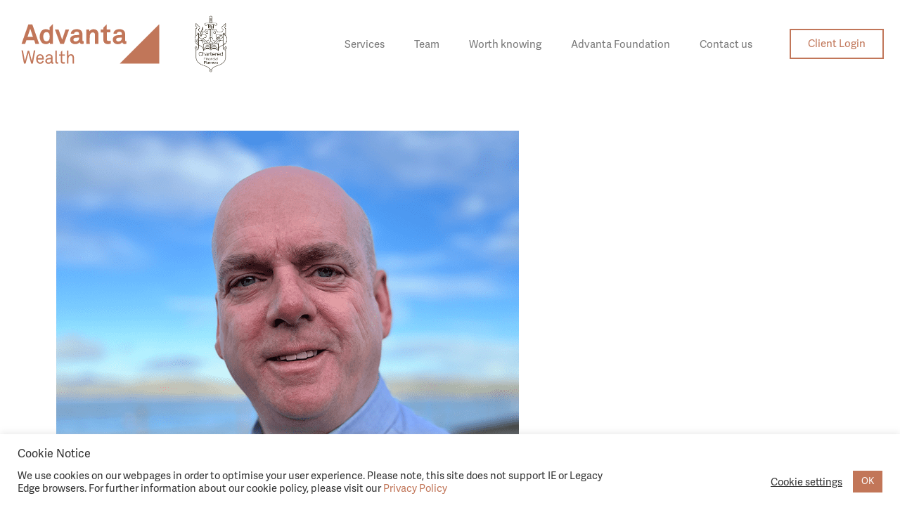

--- FILE ---
content_type: text/html; charset=utf-8
request_url: https://www.google.com/recaptcha/api2/anchor?ar=1&k=6Ld1DD8aAAAAAC_zRj5s-PeRgqA-1umL-3fdJaEs&co=aHR0cHM6Ly93d3cuYWR2YW50YXdlYWx0aC5jby51azo0NDM.&hl=en&v=PoyoqOPhxBO7pBk68S4YbpHZ&size=invisible&anchor-ms=20000&execute-ms=30000&cb=tjg9kx82jl5n
body_size: 48820
content:
<!DOCTYPE HTML><html dir="ltr" lang="en"><head><meta http-equiv="Content-Type" content="text/html; charset=UTF-8">
<meta http-equiv="X-UA-Compatible" content="IE=edge">
<title>reCAPTCHA</title>
<style type="text/css">
/* cyrillic-ext */
@font-face {
  font-family: 'Roboto';
  font-style: normal;
  font-weight: 400;
  font-stretch: 100%;
  src: url(//fonts.gstatic.com/s/roboto/v48/KFO7CnqEu92Fr1ME7kSn66aGLdTylUAMa3GUBHMdazTgWw.woff2) format('woff2');
  unicode-range: U+0460-052F, U+1C80-1C8A, U+20B4, U+2DE0-2DFF, U+A640-A69F, U+FE2E-FE2F;
}
/* cyrillic */
@font-face {
  font-family: 'Roboto';
  font-style: normal;
  font-weight: 400;
  font-stretch: 100%;
  src: url(//fonts.gstatic.com/s/roboto/v48/KFO7CnqEu92Fr1ME7kSn66aGLdTylUAMa3iUBHMdazTgWw.woff2) format('woff2');
  unicode-range: U+0301, U+0400-045F, U+0490-0491, U+04B0-04B1, U+2116;
}
/* greek-ext */
@font-face {
  font-family: 'Roboto';
  font-style: normal;
  font-weight: 400;
  font-stretch: 100%;
  src: url(//fonts.gstatic.com/s/roboto/v48/KFO7CnqEu92Fr1ME7kSn66aGLdTylUAMa3CUBHMdazTgWw.woff2) format('woff2');
  unicode-range: U+1F00-1FFF;
}
/* greek */
@font-face {
  font-family: 'Roboto';
  font-style: normal;
  font-weight: 400;
  font-stretch: 100%;
  src: url(//fonts.gstatic.com/s/roboto/v48/KFO7CnqEu92Fr1ME7kSn66aGLdTylUAMa3-UBHMdazTgWw.woff2) format('woff2');
  unicode-range: U+0370-0377, U+037A-037F, U+0384-038A, U+038C, U+038E-03A1, U+03A3-03FF;
}
/* math */
@font-face {
  font-family: 'Roboto';
  font-style: normal;
  font-weight: 400;
  font-stretch: 100%;
  src: url(//fonts.gstatic.com/s/roboto/v48/KFO7CnqEu92Fr1ME7kSn66aGLdTylUAMawCUBHMdazTgWw.woff2) format('woff2');
  unicode-range: U+0302-0303, U+0305, U+0307-0308, U+0310, U+0312, U+0315, U+031A, U+0326-0327, U+032C, U+032F-0330, U+0332-0333, U+0338, U+033A, U+0346, U+034D, U+0391-03A1, U+03A3-03A9, U+03B1-03C9, U+03D1, U+03D5-03D6, U+03F0-03F1, U+03F4-03F5, U+2016-2017, U+2034-2038, U+203C, U+2040, U+2043, U+2047, U+2050, U+2057, U+205F, U+2070-2071, U+2074-208E, U+2090-209C, U+20D0-20DC, U+20E1, U+20E5-20EF, U+2100-2112, U+2114-2115, U+2117-2121, U+2123-214F, U+2190, U+2192, U+2194-21AE, U+21B0-21E5, U+21F1-21F2, U+21F4-2211, U+2213-2214, U+2216-22FF, U+2308-230B, U+2310, U+2319, U+231C-2321, U+2336-237A, U+237C, U+2395, U+239B-23B7, U+23D0, U+23DC-23E1, U+2474-2475, U+25AF, U+25B3, U+25B7, U+25BD, U+25C1, U+25CA, U+25CC, U+25FB, U+266D-266F, U+27C0-27FF, U+2900-2AFF, U+2B0E-2B11, U+2B30-2B4C, U+2BFE, U+3030, U+FF5B, U+FF5D, U+1D400-1D7FF, U+1EE00-1EEFF;
}
/* symbols */
@font-face {
  font-family: 'Roboto';
  font-style: normal;
  font-weight: 400;
  font-stretch: 100%;
  src: url(//fonts.gstatic.com/s/roboto/v48/KFO7CnqEu92Fr1ME7kSn66aGLdTylUAMaxKUBHMdazTgWw.woff2) format('woff2');
  unicode-range: U+0001-000C, U+000E-001F, U+007F-009F, U+20DD-20E0, U+20E2-20E4, U+2150-218F, U+2190, U+2192, U+2194-2199, U+21AF, U+21E6-21F0, U+21F3, U+2218-2219, U+2299, U+22C4-22C6, U+2300-243F, U+2440-244A, U+2460-24FF, U+25A0-27BF, U+2800-28FF, U+2921-2922, U+2981, U+29BF, U+29EB, U+2B00-2BFF, U+4DC0-4DFF, U+FFF9-FFFB, U+10140-1018E, U+10190-1019C, U+101A0, U+101D0-101FD, U+102E0-102FB, U+10E60-10E7E, U+1D2C0-1D2D3, U+1D2E0-1D37F, U+1F000-1F0FF, U+1F100-1F1AD, U+1F1E6-1F1FF, U+1F30D-1F30F, U+1F315, U+1F31C, U+1F31E, U+1F320-1F32C, U+1F336, U+1F378, U+1F37D, U+1F382, U+1F393-1F39F, U+1F3A7-1F3A8, U+1F3AC-1F3AF, U+1F3C2, U+1F3C4-1F3C6, U+1F3CA-1F3CE, U+1F3D4-1F3E0, U+1F3ED, U+1F3F1-1F3F3, U+1F3F5-1F3F7, U+1F408, U+1F415, U+1F41F, U+1F426, U+1F43F, U+1F441-1F442, U+1F444, U+1F446-1F449, U+1F44C-1F44E, U+1F453, U+1F46A, U+1F47D, U+1F4A3, U+1F4B0, U+1F4B3, U+1F4B9, U+1F4BB, U+1F4BF, U+1F4C8-1F4CB, U+1F4D6, U+1F4DA, U+1F4DF, U+1F4E3-1F4E6, U+1F4EA-1F4ED, U+1F4F7, U+1F4F9-1F4FB, U+1F4FD-1F4FE, U+1F503, U+1F507-1F50B, U+1F50D, U+1F512-1F513, U+1F53E-1F54A, U+1F54F-1F5FA, U+1F610, U+1F650-1F67F, U+1F687, U+1F68D, U+1F691, U+1F694, U+1F698, U+1F6AD, U+1F6B2, U+1F6B9-1F6BA, U+1F6BC, U+1F6C6-1F6CF, U+1F6D3-1F6D7, U+1F6E0-1F6EA, U+1F6F0-1F6F3, U+1F6F7-1F6FC, U+1F700-1F7FF, U+1F800-1F80B, U+1F810-1F847, U+1F850-1F859, U+1F860-1F887, U+1F890-1F8AD, U+1F8B0-1F8BB, U+1F8C0-1F8C1, U+1F900-1F90B, U+1F93B, U+1F946, U+1F984, U+1F996, U+1F9E9, U+1FA00-1FA6F, U+1FA70-1FA7C, U+1FA80-1FA89, U+1FA8F-1FAC6, U+1FACE-1FADC, U+1FADF-1FAE9, U+1FAF0-1FAF8, U+1FB00-1FBFF;
}
/* vietnamese */
@font-face {
  font-family: 'Roboto';
  font-style: normal;
  font-weight: 400;
  font-stretch: 100%;
  src: url(//fonts.gstatic.com/s/roboto/v48/KFO7CnqEu92Fr1ME7kSn66aGLdTylUAMa3OUBHMdazTgWw.woff2) format('woff2');
  unicode-range: U+0102-0103, U+0110-0111, U+0128-0129, U+0168-0169, U+01A0-01A1, U+01AF-01B0, U+0300-0301, U+0303-0304, U+0308-0309, U+0323, U+0329, U+1EA0-1EF9, U+20AB;
}
/* latin-ext */
@font-face {
  font-family: 'Roboto';
  font-style: normal;
  font-weight: 400;
  font-stretch: 100%;
  src: url(//fonts.gstatic.com/s/roboto/v48/KFO7CnqEu92Fr1ME7kSn66aGLdTylUAMa3KUBHMdazTgWw.woff2) format('woff2');
  unicode-range: U+0100-02BA, U+02BD-02C5, U+02C7-02CC, U+02CE-02D7, U+02DD-02FF, U+0304, U+0308, U+0329, U+1D00-1DBF, U+1E00-1E9F, U+1EF2-1EFF, U+2020, U+20A0-20AB, U+20AD-20C0, U+2113, U+2C60-2C7F, U+A720-A7FF;
}
/* latin */
@font-face {
  font-family: 'Roboto';
  font-style: normal;
  font-weight: 400;
  font-stretch: 100%;
  src: url(//fonts.gstatic.com/s/roboto/v48/KFO7CnqEu92Fr1ME7kSn66aGLdTylUAMa3yUBHMdazQ.woff2) format('woff2');
  unicode-range: U+0000-00FF, U+0131, U+0152-0153, U+02BB-02BC, U+02C6, U+02DA, U+02DC, U+0304, U+0308, U+0329, U+2000-206F, U+20AC, U+2122, U+2191, U+2193, U+2212, U+2215, U+FEFF, U+FFFD;
}
/* cyrillic-ext */
@font-face {
  font-family: 'Roboto';
  font-style: normal;
  font-weight: 500;
  font-stretch: 100%;
  src: url(//fonts.gstatic.com/s/roboto/v48/KFO7CnqEu92Fr1ME7kSn66aGLdTylUAMa3GUBHMdazTgWw.woff2) format('woff2');
  unicode-range: U+0460-052F, U+1C80-1C8A, U+20B4, U+2DE0-2DFF, U+A640-A69F, U+FE2E-FE2F;
}
/* cyrillic */
@font-face {
  font-family: 'Roboto';
  font-style: normal;
  font-weight: 500;
  font-stretch: 100%;
  src: url(//fonts.gstatic.com/s/roboto/v48/KFO7CnqEu92Fr1ME7kSn66aGLdTylUAMa3iUBHMdazTgWw.woff2) format('woff2');
  unicode-range: U+0301, U+0400-045F, U+0490-0491, U+04B0-04B1, U+2116;
}
/* greek-ext */
@font-face {
  font-family: 'Roboto';
  font-style: normal;
  font-weight: 500;
  font-stretch: 100%;
  src: url(//fonts.gstatic.com/s/roboto/v48/KFO7CnqEu92Fr1ME7kSn66aGLdTylUAMa3CUBHMdazTgWw.woff2) format('woff2');
  unicode-range: U+1F00-1FFF;
}
/* greek */
@font-face {
  font-family: 'Roboto';
  font-style: normal;
  font-weight: 500;
  font-stretch: 100%;
  src: url(//fonts.gstatic.com/s/roboto/v48/KFO7CnqEu92Fr1ME7kSn66aGLdTylUAMa3-UBHMdazTgWw.woff2) format('woff2');
  unicode-range: U+0370-0377, U+037A-037F, U+0384-038A, U+038C, U+038E-03A1, U+03A3-03FF;
}
/* math */
@font-face {
  font-family: 'Roboto';
  font-style: normal;
  font-weight: 500;
  font-stretch: 100%;
  src: url(//fonts.gstatic.com/s/roboto/v48/KFO7CnqEu92Fr1ME7kSn66aGLdTylUAMawCUBHMdazTgWw.woff2) format('woff2');
  unicode-range: U+0302-0303, U+0305, U+0307-0308, U+0310, U+0312, U+0315, U+031A, U+0326-0327, U+032C, U+032F-0330, U+0332-0333, U+0338, U+033A, U+0346, U+034D, U+0391-03A1, U+03A3-03A9, U+03B1-03C9, U+03D1, U+03D5-03D6, U+03F0-03F1, U+03F4-03F5, U+2016-2017, U+2034-2038, U+203C, U+2040, U+2043, U+2047, U+2050, U+2057, U+205F, U+2070-2071, U+2074-208E, U+2090-209C, U+20D0-20DC, U+20E1, U+20E5-20EF, U+2100-2112, U+2114-2115, U+2117-2121, U+2123-214F, U+2190, U+2192, U+2194-21AE, U+21B0-21E5, U+21F1-21F2, U+21F4-2211, U+2213-2214, U+2216-22FF, U+2308-230B, U+2310, U+2319, U+231C-2321, U+2336-237A, U+237C, U+2395, U+239B-23B7, U+23D0, U+23DC-23E1, U+2474-2475, U+25AF, U+25B3, U+25B7, U+25BD, U+25C1, U+25CA, U+25CC, U+25FB, U+266D-266F, U+27C0-27FF, U+2900-2AFF, U+2B0E-2B11, U+2B30-2B4C, U+2BFE, U+3030, U+FF5B, U+FF5D, U+1D400-1D7FF, U+1EE00-1EEFF;
}
/* symbols */
@font-face {
  font-family: 'Roboto';
  font-style: normal;
  font-weight: 500;
  font-stretch: 100%;
  src: url(//fonts.gstatic.com/s/roboto/v48/KFO7CnqEu92Fr1ME7kSn66aGLdTylUAMaxKUBHMdazTgWw.woff2) format('woff2');
  unicode-range: U+0001-000C, U+000E-001F, U+007F-009F, U+20DD-20E0, U+20E2-20E4, U+2150-218F, U+2190, U+2192, U+2194-2199, U+21AF, U+21E6-21F0, U+21F3, U+2218-2219, U+2299, U+22C4-22C6, U+2300-243F, U+2440-244A, U+2460-24FF, U+25A0-27BF, U+2800-28FF, U+2921-2922, U+2981, U+29BF, U+29EB, U+2B00-2BFF, U+4DC0-4DFF, U+FFF9-FFFB, U+10140-1018E, U+10190-1019C, U+101A0, U+101D0-101FD, U+102E0-102FB, U+10E60-10E7E, U+1D2C0-1D2D3, U+1D2E0-1D37F, U+1F000-1F0FF, U+1F100-1F1AD, U+1F1E6-1F1FF, U+1F30D-1F30F, U+1F315, U+1F31C, U+1F31E, U+1F320-1F32C, U+1F336, U+1F378, U+1F37D, U+1F382, U+1F393-1F39F, U+1F3A7-1F3A8, U+1F3AC-1F3AF, U+1F3C2, U+1F3C4-1F3C6, U+1F3CA-1F3CE, U+1F3D4-1F3E0, U+1F3ED, U+1F3F1-1F3F3, U+1F3F5-1F3F7, U+1F408, U+1F415, U+1F41F, U+1F426, U+1F43F, U+1F441-1F442, U+1F444, U+1F446-1F449, U+1F44C-1F44E, U+1F453, U+1F46A, U+1F47D, U+1F4A3, U+1F4B0, U+1F4B3, U+1F4B9, U+1F4BB, U+1F4BF, U+1F4C8-1F4CB, U+1F4D6, U+1F4DA, U+1F4DF, U+1F4E3-1F4E6, U+1F4EA-1F4ED, U+1F4F7, U+1F4F9-1F4FB, U+1F4FD-1F4FE, U+1F503, U+1F507-1F50B, U+1F50D, U+1F512-1F513, U+1F53E-1F54A, U+1F54F-1F5FA, U+1F610, U+1F650-1F67F, U+1F687, U+1F68D, U+1F691, U+1F694, U+1F698, U+1F6AD, U+1F6B2, U+1F6B9-1F6BA, U+1F6BC, U+1F6C6-1F6CF, U+1F6D3-1F6D7, U+1F6E0-1F6EA, U+1F6F0-1F6F3, U+1F6F7-1F6FC, U+1F700-1F7FF, U+1F800-1F80B, U+1F810-1F847, U+1F850-1F859, U+1F860-1F887, U+1F890-1F8AD, U+1F8B0-1F8BB, U+1F8C0-1F8C1, U+1F900-1F90B, U+1F93B, U+1F946, U+1F984, U+1F996, U+1F9E9, U+1FA00-1FA6F, U+1FA70-1FA7C, U+1FA80-1FA89, U+1FA8F-1FAC6, U+1FACE-1FADC, U+1FADF-1FAE9, U+1FAF0-1FAF8, U+1FB00-1FBFF;
}
/* vietnamese */
@font-face {
  font-family: 'Roboto';
  font-style: normal;
  font-weight: 500;
  font-stretch: 100%;
  src: url(//fonts.gstatic.com/s/roboto/v48/KFO7CnqEu92Fr1ME7kSn66aGLdTylUAMa3OUBHMdazTgWw.woff2) format('woff2');
  unicode-range: U+0102-0103, U+0110-0111, U+0128-0129, U+0168-0169, U+01A0-01A1, U+01AF-01B0, U+0300-0301, U+0303-0304, U+0308-0309, U+0323, U+0329, U+1EA0-1EF9, U+20AB;
}
/* latin-ext */
@font-face {
  font-family: 'Roboto';
  font-style: normal;
  font-weight: 500;
  font-stretch: 100%;
  src: url(//fonts.gstatic.com/s/roboto/v48/KFO7CnqEu92Fr1ME7kSn66aGLdTylUAMa3KUBHMdazTgWw.woff2) format('woff2');
  unicode-range: U+0100-02BA, U+02BD-02C5, U+02C7-02CC, U+02CE-02D7, U+02DD-02FF, U+0304, U+0308, U+0329, U+1D00-1DBF, U+1E00-1E9F, U+1EF2-1EFF, U+2020, U+20A0-20AB, U+20AD-20C0, U+2113, U+2C60-2C7F, U+A720-A7FF;
}
/* latin */
@font-face {
  font-family: 'Roboto';
  font-style: normal;
  font-weight: 500;
  font-stretch: 100%;
  src: url(//fonts.gstatic.com/s/roboto/v48/KFO7CnqEu92Fr1ME7kSn66aGLdTylUAMa3yUBHMdazQ.woff2) format('woff2');
  unicode-range: U+0000-00FF, U+0131, U+0152-0153, U+02BB-02BC, U+02C6, U+02DA, U+02DC, U+0304, U+0308, U+0329, U+2000-206F, U+20AC, U+2122, U+2191, U+2193, U+2212, U+2215, U+FEFF, U+FFFD;
}
/* cyrillic-ext */
@font-face {
  font-family: 'Roboto';
  font-style: normal;
  font-weight: 900;
  font-stretch: 100%;
  src: url(//fonts.gstatic.com/s/roboto/v48/KFO7CnqEu92Fr1ME7kSn66aGLdTylUAMa3GUBHMdazTgWw.woff2) format('woff2');
  unicode-range: U+0460-052F, U+1C80-1C8A, U+20B4, U+2DE0-2DFF, U+A640-A69F, U+FE2E-FE2F;
}
/* cyrillic */
@font-face {
  font-family: 'Roboto';
  font-style: normal;
  font-weight: 900;
  font-stretch: 100%;
  src: url(//fonts.gstatic.com/s/roboto/v48/KFO7CnqEu92Fr1ME7kSn66aGLdTylUAMa3iUBHMdazTgWw.woff2) format('woff2');
  unicode-range: U+0301, U+0400-045F, U+0490-0491, U+04B0-04B1, U+2116;
}
/* greek-ext */
@font-face {
  font-family: 'Roboto';
  font-style: normal;
  font-weight: 900;
  font-stretch: 100%;
  src: url(//fonts.gstatic.com/s/roboto/v48/KFO7CnqEu92Fr1ME7kSn66aGLdTylUAMa3CUBHMdazTgWw.woff2) format('woff2');
  unicode-range: U+1F00-1FFF;
}
/* greek */
@font-face {
  font-family: 'Roboto';
  font-style: normal;
  font-weight: 900;
  font-stretch: 100%;
  src: url(//fonts.gstatic.com/s/roboto/v48/KFO7CnqEu92Fr1ME7kSn66aGLdTylUAMa3-UBHMdazTgWw.woff2) format('woff2');
  unicode-range: U+0370-0377, U+037A-037F, U+0384-038A, U+038C, U+038E-03A1, U+03A3-03FF;
}
/* math */
@font-face {
  font-family: 'Roboto';
  font-style: normal;
  font-weight: 900;
  font-stretch: 100%;
  src: url(//fonts.gstatic.com/s/roboto/v48/KFO7CnqEu92Fr1ME7kSn66aGLdTylUAMawCUBHMdazTgWw.woff2) format('woff2');
  unicode-range: U+0302-0303, U+0305, U+0307-0308, U+0310, U+0312, U+0315, U+031A, U+0326-0327, U+032C, U+032F-0330, U+0332-0333, U+0338, U+033A, U+0346, U+034D, U+0391-03A1, U+03A3-03A9, U+03B1-03C9, U+03D1, U+03D5-03D6, U+03F0-03F1, U+03F4-03F5, U+2016-2017, U+2034-2038, U+203C, U+2040, U+2043, U+2047, U+2050, U+2057, U+205F, U+2070-2071, U+2074-208E, U+2090-209C, U+20D0-20DC, U+20E1, U+20E5-20EF, U+2100-2112, U+2114-2115, U+2117-2121, U+2123-214F, U+2190, U+2192, U+2194-21AE, U+21B0-21E5, U+21F1-21F2, U+21F4-2211, U+2213-2214, U+2216-22FF, U+2308-230B, U+2310, U+2319, U+231C-2321, U+2336-237A, U+237C, U+2395, U+239B-23B7, U+23D0, U+23DC-23E1, U+2474-2475, U+25AF, U+25B3, U+25B7, U+25BD, U+25C1, U+25CA, U+25CC, U+25FB, U+266D-266F, U+27C0-27FF, U+2900-2AFF, U+2B0E-2B11, U+2B30-2B4C, U+2BFE, U+3030, U+FF5B, U+FF5D, U+1D400-1D7FF, U+1EE00-1EEFF;
}
/* symbols */
@font-face {
  font-family: 'Roboto';
  font-style: normal;
  font-weight: 900;
  font-stretch: 100%;
  src: url(//fonts.gstatic.com/s/roboto/v48/KFO7CnqEu92Fr1ME7kSn66aGLdTylUAMaxKUBHMdazTgWw.woff2) format('woff2');
  unicode-range: U+0001-000C, U+000E-001F, U+007F-009F, U+20DD-20E0, U+20E2-20E4, U+2150-218F, U+2190, U+2192, U+2194-2199, U+21AF, U+21E6-21F0, U+21F3, U+2218-2219, U+2299, U+22C4-22C6, U+2300-243F, U+2440-244A, U+2460-24FF, U+25A0-27BF, U+2800-28FF, U+2921-2922, U+2981, U+29BF, U+29EB, U+2B00-2BFF, U+4DC0-4DFF, U+FFF9-FFFB, U+10140-1018E, U+10190-1019C, U+101A0, U+101D0-101FD, U+102E0-102FB, U+10E60-10E7E, U+1D2C0-1D2D3, U+1D2E0-1D37F, U+1F000-1F0FF, U+1F100-1F1AD, U+1F1E6-1F1FF, U+1F30D-1F30F, U+1F315, U+1F31C, U+1F31E, U+1F320-1F32C, U+1F336, U+1F378, U+1F37D, U+1F382, U+1F393-1F39F, U+1F3A7-1F3A8, U+1F3AC-1F3AF, U+1F3C2, U+1F3C4-1F3C6, U+1F3CA-1F3CE, U+1F3D4-1F3E0, U+1F3ED, U+1F3F1-1F3F3, U+1F3F5-1F3F7, U+1F408, U+1F415, U+1F41F, U+1F426, U+1F43F, U+1F441-1F442, U+1F444, U+1F446-1F449, U+1F44C-1F44E, U+1F453, U+1F46A, U+1F47D, U+1F4A3, U+1F4B0, U+1F4B3, U+1F4B9, U+1F4BB, U+1F4BF, U+1F4C8-1F4CB, U+1F4D6, U+1F4DA, U+1F4DF, U+1F4E3-1F4E6, U+1F4EA-1F4ED, U+1F4F7, U+1F4F9-1F4FB, U+1F4FD-1F4FE, U+1F503, U+1F507-1F50B, U+1F50D, U+1F512-1F513, U+1F53E-1F54A, U+1F54F-1F5FA, U+1F610, U+1F650-1F67F, U+1F687, U+1F68D, U+1F691, U+1F694, U+1F698, U+1F6AD, U+1F6B2, U+1F6B9-1F6BA, U+1F6BC, U+1F6C6-1F6CF, U+1F6D3-1F6D7, U+1F6E0-1F6EA, U+1F6F0-1F6F3, U+1F6F7-1F6FC, U+1F700-1F7FF, U+1F800-1F80B, U+1F810-1F847, U+1F850-1F859, U+1F860-1F887, U+1F890-1F8AD, U+1F8B0-1F8BB, U+1F8C0-1F8C1, U+1F900-1F90B, U+1F93B, U+1F946, U+1F984, U+1F996, U+1F9E9, U+1FA00-1FA6F, U+1FA70-1FA7C, U+1FA80-1FA89, U+1FA8F-1FAC6, U+1FACE-1FADC, U+1FADF-1FAE9, U+1FAF0-1FAF8, U+1FB00-1FBFF;
}
/* vietnamese */
@font-face {
  font-family: 'Roboto';
  font-style: normal;
  font-weight: 900;
  font-stretch: 100%;
  src: url(//fonts.gstatic.com/s/roboto/v48/KFO7CnqEu92Fr1ME7kSn66aGLdTylUAMa3OUBHMdazTgWw.woff2) format('woff2');
  unicode-range: U+0102-0103, U+0110-0111, U+0128-0129, U+0168-0169, U+01A0-01A1, U+01AF-01B0, U+0300-0301, U+0303-0304, U+0308-0309, U+0323, U+0329, U+1EA0-1EF9, U+20AB;
}
/* latin-ext */
@font-face {
  font-family: 'Roboto';
  font-style: normal;
  font-weight: 900;
  font-stretch: 100%;
  src: url(//fonts.gstatic.com/s/roboto/v48/KFO7CnqEu92Fr1ME7kSn66aGLdTylUAMa3KUBHMdazTgWw.woff2) format('woff2');
  unicode-range: U+0100-02BA, U+02BD-02C5, U+02C7-02CC, U+02CE-02D7, U+02DD-02FF, U+0304, U+0308, U+0329, U+1D00-1DBF, U+1E00-1E9F, U+1EF2-1EFF, U+2020, U+20A0-20AB, U+20AD-20C0, U+2113, U+2C60-2C7F, U+A720-A7FF;
}
/* latin */
@font-face {
  font-family: 'Roboto';
  font-style: normal;
  font-weight: 900;
  font-stretch: 100%;
  src: url(//fonts.gstatic.com/s/roboto/v48/KFO7CnqEu92Fr1ME7kSn66aGLdTylUAMa3yUBHMdazQ.woff2) format('woff2');
  unicode-range: U+0000-00FF, U+0131, U+0152-0153, U+02BB-02BC, U+02C6, U+02DA, U+02DC, U+0304, U+0308, U+0329, U+2000-206F, U+20AC, U+2122, U+2191, U+2193, U+2212, U+2215, U+FEFF, U+FFFD;
}

</style>
<link rel="stylesheet" type="text/css" href="https://www.gstatic.com/recaptcha/releases/PoyoqOPhxBO7pBk68S4YbpHZ/styles__ltr.css">
<script nonce="NAymJXyN4e-YLLFW8Z1-Ag" type="text/javascript">window['__recaptcha_api'] = 'https://www.google.com/recaptcha/api2/';</script>
<script type="text/javascript" src="https://www.gstatic.com/recaptcha/releases/PoyoqOPhxBO7pBk68S4YbpHZ/recaptcha__en.js" nonce="NAymJXyN4e-YLLFW8Z1-Ag">
      
    </script></head>
<body><div id="rc-anchor-alert" class="rc-anchor-alert"></div>
<input type="hidden" id="recaptcha-token" value="[base64]">
<script type="text/javascript" nonce="NAymJXyN4e-YLLFW8Z1-Ag">
      recaptcha.anchor.Main.init("[\x22ainput\x22,[\x22bgdata\x22,\x22\x22,\[base64]/[base64]/[base64]/bmV3IHJbeF0oY1swXSk6RT09Mj9uZXcgclt4XShjWzBdLGNbMV0pOkU9PTM/bmV3IHJbeF0oY1swXSxjWzFdLGNbMl0pOkU9PTQ/[base64]/[base64]/[base64]/[base64]/[base64]/[base64]/[base64]/[base64]\x22,\[base64]\x22,\x22w5xbw5/Ct0nCvkEVJx7DpsKAY8Kaw6U7w6XDq2DDk3s9w5LCrEXCusOKKH4KBgJhQljDg0RGwq7Dh07Dp8O+w7rDiS3DhMO2WMKIwp7CicO6AMOIJQHDnzQiccO/XEzDjMOoU8KMGcKMw5/CjMKxwqgQwpTCr3HChjx6e2tMSn7DkUnDgMOUR8OAw5/CiMKgwrXCt8OGwoV7c1wLMhIBWHckScOEwoHCow/[base64]/AnTCpMKpdXnCrcK1acKPdcO1wpd5acKOcUgDw4HDoHDDjgwgw68PRSZyw6tjwqHDsk/DmT4SFEVGw7vDu8KDw6Qhwoc2O8KOwqMvwqrCg8O2w7vDpxbDgsOIw4vCtFICFi/CrcOSw4NpbMO7w4d5w7PCsSF0w7VdQUd/OMO5wqVLwoDChMKOw4puQMKlOcObUMK5InxMw6QXw4/CmsOrw6vCoXHCtFxobkoow4rCrCUJw692N8KbwqBTZsOIOShgeFASeMKgwqrCswsVKMKfwoxjSsOgO8KAwoDDo0Eyw5/ClsKnwpNgw6shRcOHwqLCpxTCjcKrwrnDisOeZ8KcTifDuTHCnjPDg8K/woHCo8OMw71WwqsJw7LDq0DCnsOKwrbCi2HDiMK8K0g8wocbw6dBScK5woM7YsKaw5XDmTTDnHLDtygpw4Jqwo7DrTPDlcKRf8OYwrnCi8KGw6cFKBTDtyRCwo9/[base64]/CoMO7PjHDjcOPfcKUQ8KUP0swwoDCisKwannCqcKnMkzCr8KWf8KawrAieDXCvsKnwpbDncO+YsKvw68Uw7pnDjEAJ1B3w6bCu8OAf3ZdF8OKw4DChsOiwpNPwpnDsn1tIcK4w5dxMRTCvcKzw6XDi1LDghnDjcK/[base64]/[base64]/e0DCvcKDw7hpwovDm8OOw58pwol3wpl1EMKTwpA1ecK6wpMLIX/Crh9oNWvCkHXCi1k5w5/Cuk3DqsOPw7vDgRkcQ8O3UFMmLcOhX8OLw5TDvMONw4Q9w4LCu8OlTUXDk01cwrHCl3N5XcKnwpNAwqLCtCDChARIczgiwqLDh8OFw5JnwrghwovDv8K3HyDDlcK8wqIewpgoCcOsWzzCrsOlwpvCk8ObwobDj1kVwr/DrB0nwpg9XAbDpcOBICxmHA9jC8OZaMOgWkxbPMKsw5jDqGs0wpMDBG/DrW1dwqTCiUTDn8KhDyQmw7HCiVsPwp7Dvw0dZSTDrTzCuTfCuMO9wqfDicO4UXDDphDDosO+Lw1Lw63Cpnl0wqUcY8KcCMOCbzpYwq1vUsKVKGo1wooIwqjDq8KQMMOnVwbCuSfCt1/[base64]/[base64]/H8OVMDsaFsKxw5QEQ8KnUsOFw7nClcKkbWZ0a3HDnsK+JsOFLFZuTHTDnsKtDz5rZ0BIwo1zw60FNMOVwohow4TDsylKQU7Cn8KBw5MAwqskKVQ4w7HDvcOOJsKTdWbDpcOLwo7DmsK0w4/Do8Ovwr7DvCLCgsKww4Q9w7/CgsKlFW7CiyZTdMKqw4rDs8OWwp9fw6tLa8ORw4Z7MMO+fMOEwpPCvjsUwq7DvMOxUcK/wqdLAhk2wqhuw6vCh8O3wqDCkzrCn8OWTSLDpsOCwozDsEQywoxxwo10WMK3w7IQw77Ci0A0ZwF/wpPCmGjDuGEKwrItwr/Cq8K/JsKmwokVw541e8Krw7g6wo4Mw57CkFvCjcKWwoF8DgEyw5xLBl7DhWTDtghpIFp2w5kTE3NAwpY3JsOZQcKDwrTDhGvDmMK2wr7DtcKqwpJ5LS3CiWBDwqscG8Oyw5jCo2p1MzvDm8KaMcKzMCwpwp3Cu3/[base64]/DtcKnLjktSsOCwpjCryXDtcKXDVdbw5gowpnDgEHDni16FsOFw6nCq8O9GH/DmsK7fA3Dg8O1YR7CocOJSV/[base64]/acKmwrXCjcKFw5QqGhIwesK6TU7Ci8KWDcKbw7kdw5IjwrJXYXYgwr3Dq8Oow4XDtwRxwoEhwpJrw60GwqvCnnjCugTDrcKAYCHCosOoI0PDt8KNaHDDosONcnlzem5XwqXDvglDwq4Mw4FTw7IYw5Vhdi/CqmABI8OAwqPCjMOTZcKQcAnCoXojw6h9wozDtcOAMGcGw5zCncK0ATLCgsKSw5bCqDPDkMKLwpVVMcKYw6QadhzDmcOKwpLDshXDiBzDj8OFXSfCvcKDBCXDn8K8w4ogwqLCgC14w6DCtkfDjQDDmcOQw5/DhmwswrjDvsKdwqrCg2nCv8Klw4HDmcO0c8OWFxAMXsOrek19EnIjwoRdw4HDtlnCvyHDnMOJOxvDo0XCiMOiVcKQwoLCpcKvw4ofw6nDogjCsWwsUHwfw7zDkUDDicOgw47ClMKjXsOLw5MNES1KwrwIElp7Enx1B8OqHzHDnMKSTiwswosdw7nDqMK/[base64]/[base64]/Ck8KAOx3DnsOvw6fCul8KXsOMQmBAYcO8DmfDkcOcY8OdQcKYJQnCtm7CiMKWWXwGVwRPwqQRRA1Lwq/[base64]/w60ZwrfCuWcZI8OFakMewpAjHsK+WxzCn8KUQSzDtUY5wq9PbsKcCcONw6hJcMKicCjDhFVVwr4WwrJ2ZAN3SMKRQ8K1wrtjJ8KMb8OfRmJ2wojDnjzCkMKzwqpycWMdNUw8wr/CisKrw4/ChsOZfFrDk1d8fcKsw4RTRsOrw6/DuBkPw7vCrsK/[base64]/FTo2NDEow7fClMO/woART8OeHsK1LmFHwpbDvcOrw5vCs8K5WGvCgMKkw44ow7LCjzFtBsKgw7gxDCPDucK1GMKkDArCnUM0F1pWZ8KFPsKZwopbEMOQwq3DghclwpvDvcKHw5jDusOYwqTDq8KBasOdfcOnw6N+ccKsw5heN8O5w4jCrMKIacOAwoMwHsKxwolDwpjCisKSLcO5H3/[base64]/Dk8KlQ8OOwqQFwpfCkUvCnDrDocOmAhbDv8Oyd8KBw4XDolVOI1XCuMOdcnzClXVhw4LDjMK3UD7DhsOowpoAwoQsEMKcGsKJV3vCgHLCoB0pw5paRFXCjMKVwoDCucORw5bCvMO1w7lzwrJowojCl8KPwr/CvMKswoYow6bDhg7CnW1qw47Dp8Ktw7LDjMOcwqfDm8KVJ17CjcKRV1cJJsKGBMKOLA3CrMOVw7ltw5HDpMOWwrDDlxZvZcK2H8O7wpjDtcK6FTXCjwRCw4XDp8K7wrbDo8KUwpMFw7NawrzCjsOuwrHCksKeIsK1HSfDq8KJUsK/[base64]/[base64]/w4l+w5DDn8KpP1hewo7DiVU7fsK2w73DpMO/[base64]/ClcOpwprCrMKbwqLDo1l8XxloYTl7BMKaw5pDBljDr8KYR8KhWT7CgTLCszzCk8K6w5/DuS/DqcOAw6DCtcOoDMKUGMO2LRLCojsmMMKjw6jDh8KEwqfDqsK9wqNbwq15w7/DocKfTsOJwonDmRDDucKfdWLCgMOKw7gXGCbCgMKYL8OpI8OBw77CrcKDWQzChlTCvsKfw44TwpRzw7daVW0eDxtfwrHClBXDlARjTTpXw4ktZBceEcO8P25uw64NVHBbw7U/W8OCeMK6YGbClF/Du8OQw7rDiUfCl8OVESx0JV/CmcKUw7DDjMKCHsORfsOuwrXCoUbDh8KfJGHDvMKjJsO3wqDDtMOrbjrCqTrDu1bDhsOSZsO6csOaBsOBwqEQOMOuwozCqMO3YgnCnHQawrXCiHN+w5F/w5/DhsODwrFvNcK1wq/DvX3DmFjDtsK0JH57XMOXw5LDssKYGTVkw4LClsKxw4VlMMOcwrjDln5pw5/DgCIfwrHDiRQ4w61XBMKhwr0lw4ROScOhfkbDuyNDY8Kfwo/DksOrw7bCiMK2w7JeTGzCssONwoHDgDNWcsKFw5hkE8Kaw5N1XcKEw5rChSA/w5tFwqzDinxpXcKVwqvDk8O0cMK1wqbDqMKMSMOYwqjDhjFdUUICcAzDuMOXw6lJb8OhFzMJw5zDsV/[base64]/DgcOZVsOuZsOPw4Ugw6R9w7LClcKRwp/ClsKMISnDsnTCqnYRQw3DpcOXwpMBFStYwozDmWp1wojDkMK0MsKBw7UMwpUow6FIwplJw4bDr2fCsA7DrVXDiFnCtxlaYsKeGcKeLXXDtizCjR59MsOPwq3CocKhw7owW8OmBsKRwqTCuMKtDXrDnsOBwoIZwrhqw6fCsMOHQ0/Ch8KmLsOqw67CgsKUw6Akwo0hGwXDhcKcZ3TCpAjDq24Ra0pQesONw43ChGRJKn/Du8K5KcO2BsOTMigdFnQ7ClLCiEzDrcOpw4nCk8Kww6x9w7zDlx3ChALCvgDCnsO1w4TCnMKhwrQ+wo0ALjRXcHh6w7bDpkfDtQLCjQTCjsOQJX9gAVxHwrRcwrJEf8Kgw4RQRWPDn8KBw5rDscK5d8OENMKhw4nCm8OnwrnDnWDCu8Opw7zDrMKGG1A+wq7CgsOQwp/CgXdiw47CgMK5wprCs349wqccf8KLby3Dv8Okw6U9VcK7OFjDoWl5K0VRSMK8w4ESCyfClE3CuxwzDWlqFhbCmcOEw5/CpHXCqn5xVgBmwqkPGGkowpDCncKPw7ljw7dxw63CisK7wqUVw44SwrnDlTDCtT7CiMK/wqrDpx/[base64]/W8KqdDrDiMOJwqjCqhDDmzXCiMKAwqjCqcO7RsObwozCj8KPVmPCqknCoTDDocOawrtGw5vDsyQ7w453wpFXDMKswrrDtxbDn8OXYMObbw1wKsK8IwjCpMOiGxlDCcKbc8Okw4lVw4zDjAw8R8KGwro6cwXCsMKhw6jDusKfwrl8wrPCukI2XMKSw5BrdS/DtcKCY8OVwrzDrcO4YcOIbsKFwqRKUU8mwpTDrzMCYcOLwp/[base64]/[base64]/DthrDkWJAE8K9YEzDvRMzw6N0w6Qlwo3Dt2QUwplNwqrDg8OSw6JFwpnCt8KBKi98DcOybsOZNsKOwofCg3bCtDPDj3pMw67Ct3zDs2UoZsKDw5bChsKjw4fCucObw5rCq8OCN8K8wovDj3TDgj/DsMKSYsKNMsKmCiVHw5vDkELDgMOVFMOjQ8ObF3s0XsO+WcOtPivDlBhHbsOuw7vCtcOUw5LCunEgw5Erwrtlw5oAwrbCpSTDtgsjw63Dgz3CrcO4VjgAw60BwrojwohRBMKuwr0fJ8KZwpHChsKXdsKsXRR9w5/DicKDBBgvGk/CqsOuw4rCnyXDi0DCisKQJhPCi8OOw7bDtAcba8KUwrEgTmo3VcONwqTDoRfDgEwRwrt1Z8KzTCRWwpzDssOLQUowWC/Du8KUEmHCgC/ChMK9Y8OaWkYcwoFNUMKYwoDCnwpKJ8OVAsK0CWLCv8OYwrBfw5XDomnDpsKYwoYZaCoSw4PDrsK/wpFvw41yN8OWSBtZwoHDgsKYI0DDtyTCvgNYb8O7w5ZGC8OUXnoow5DDiBp0ZMKrWcKCwpPCgMOKNcKawq/Dh27CjMOKFCssLgsdckTDhW3Dl8K+Q8OIOsOPFjnCq2M3SRU7GcOCw782w7PCvjkPG0x4FcOGwrhYQWdLYix/w7VZwoQuC3J/UcKjw7tfw746Z3w/E0oBcQHCr8KMbCJWwojDs8KKbcKTVXjDjT7DsCQ+ZF/[base64]/DmhFw6zDtFBmL8Kcw7/[base64]/[base64]/DlHfCocOxBgJAwoRFDkRSw4TCt33Dq8KsDMK9dyMGVMORwoXCnSTCn8KqUMKQwqbCmEvDp3E+IMOxfkjCisO3w5otwqLDu1zDm1F/wqZAcDbClsKwAcO+woTCmihVYCh5QMKKWcK1NRrCucOqNcKww6AdcsK8wpZtRMKOwqUPQmrDvMO4w5HCjcOyw7s4DCBKwoXDtg43VyDCsiM9wqZZwpXDik9Qw70DJCFVw5k7w47Dm8K5w5vDmC9wwpsQH8KWwr8PSMKiwqLCi8K8YcKEw5BxVR0yw4XDosO1Wz/DmcKww65aw7/Dun4pwrBjQ8KIwoDCnsO0DMK2FGzCnyZHf1LCk8K5IWzDmA7Dn8Kcwr7CrcOTw4EJcBTCpEPCmnY6wo9nTcKHJsOMKxHDscO4wqA4wq9EVm7CtFfCgcKbDUZsP196Jn/Dh8Kxw4otwonCqMKPwoYGPQsVL1k6dcOXHcOiw7gqUsKawrpLwqBTwrnCmibDsjDDlsK7fmI9wprDtSlQw77Cg8K2w7orw4J8PsKVwqQOKMKWw70+w4zDlMOmWcKSwo/DvMOOWcKBJMKTTsOBGwLCmC7DghFhw73CkDNhElHCm8OPaMODw7h9w6ACesK8wrrDr8KWdhrDvRZ/wrfDkTjDnUYywpEHwqXCv0l9ZhQowobDgGpLw4HDuMKCw7RRwrYxw57DgMOrSCFiBC7DqyxiXMOze8KhV0vDisO5HHZ/w7vDsMKIw6/DjGnDi8OafGQ9w5Jiwr/CpmLDisOQw6XCs8KzwpTDqMKawrFMV8OMXSJhwp1GfXpww7IbwrPCpsO3w4htEMOoa8OeAsK4AEjCl0/DkzYLw7PCm8OUSjI4WkTDgyM+J0nDisKFQW/DjSfDg1LCs3oawp1WfCjCtsOUR8KGw6fCjcKrw4LClmovLMKNSD7DocKIw77CkTbCjBPCq8O4IcOtFsKBwr51worCqTtMM1pew5dOwrxvBGlScXJhw5EIw4sCw4zDgVA+WC3CrcKQwrhXw54iwr/CtcK0woHDrMKqZcOpLh9Yw7J+wrEew75Vw5IDwr3CgiDCvAzDiMOvwrFeaxFUwqzCicK2aMK8BkxiwohBDwdMEMOZXwNAQ8OMM8K/w73DvcKoAXrCj8KvazVuaSNaw57CihvDj3rDhwEWbcKMBSLCqRo6HsKAS8KVFMKxw73DssKlAFZbw5zCssOCw7UTfggOATTCg2FUw6LCpMOZAX/CiHtiOhTDuXfDtsKDJydpN03Dsxpzw6sMwrvChMOYwozDj3TDvsKoCcO3w6HCpj8iwr/CsULDp0YhY1TDvlZ1woYwJcOaw68Gw696wqgDw5pmw75QTsK8w6MXw43DnDs5TwXCtsKaWcOeGMOBw5I3PcO1fQnCilwQwpXCkjPDqVZ7w7Rtw484XwE/Jl/DhCzDisKLFsOcXUTDgMKQw7IwIxIMwqDCocOLZQrDtDVGwq7DicK0wp3CocKhZ8KqJxsjRg56w4wIwrJ8w6AswpPDq0DDrVbDkCRYw63Dq3EJw6p3UVJxwq/[base64]/w5jCqHxLYsKDe8KRwqFnZsK6w58mc8KWw5zCsVx0MzsXIBLDrjRBw5c7TXJNVhlqwo4ywrHDrkJkP8O+NzrDlyjDjwLDpcKJMsKPw6gABiU+wrFIUAgnFcO0e2sDwqrDhxYzwqxBQcKmIQ0RUsOFw6vCl8Kdw4/DnMOtNcOOwohcHsOGw7PDt8Kww4jDsW9SQArCtRp8wpPCgkvDkRwRw5wwacOpwpPDqsOgw7DDlsOaEyLCnX4Rw6vCrsOEI8OLwqobw57DjR7DmznDmHXCtHN9ZsO6EQ3DqhdPw7HCnXhnwow6w4NuMEfDvcO1DcKCdsKhfcO/[base64]/w75XwoACR1jDlk0OwqzDoMKbwo7DtsOew7JdRGDCv8KSDC0DwovCkMOCHDoVL8O1wrTCgRXDrsO8WWgfw6nCvMKkPcOLTVbCp8Okw6LDnMKnw7jDpX1ew6NTdi9+w7NgaVAcPX7ClcOqK3jCmErChRXDhcOECGrCgMKuKy3DhFLChFl2AsOJw6vCmz/DuxQVQFjDiEXDicKFwpsbPFdMQsOVWcKVwqHCtMOQOyLDixrDhcOCBMOQwrbDvMOAfm7DnHDDnBlpwqPCscOQGcOcYXBIQWbCmcKCJcOYN8K7SXXCh8K7A8KfZQnDlQ/Dp8O/HsKUwrRTwrfCl8OZw67DlgE3AnbDrmEpwpjCnMKbRcKXwqHDrBDChcKgwrXDsMKnJWfDlcOLIkEAw5cxAH/CvMOJw7vDtMOVMHh0w6ohw7HDqU9Rw50cX2jCqxJFw6/[base64]/Dvlx8FWU8w5F2ShfCrMKjIGdLJCJOwrVZwq3CisO0MG7Ch8KwAznDv8OEwpTDmAbCiMKqN8KnWsKJw7RtwqBxw7nDjAnChHDCtcOVw7F9UEt3JMKVwrvDv0bDj8KCEirCu1kjwoTCssOlwrYGwqfCgsONwqPDqzDDkXQ2c2/Cj18NBcKWdMOzw6YVdcKkW8OsWWo4w7bCiMOcTx/Cg8Kwwr8kXV/[base64]/[base64]/CiQHCvsO8w4/DkcOZccOpw5UxPxXCuxYcY3vCmElUGcKlAMO0GG/CimLDq1fCu0rDlETCpsOJESVqw5nDisKsEU/[base64]/w4fDnHTCoMKid2MUNTNmwosOL15Nw7QWw6Z8LMKJTsOJwqcpTW7DlwHCrn3Do8O/[base64]/[base64]/CsEgoKHDDhcORw5/DscKlHhHCkXRHOxPCimXCnMK7PVXCjhccwrrCn8KQwojDox/DlRYvw5nCgsK9wqIdw53CnsOkW8OANMOcw53DjsOFSgE1Dx/CscKLFcOHwrIhGcKoHhDDsMOVFsKCDEvDqH3CtsKBw47CnG3DkcK3B8ORw5PCmxAvDy/ChyYCwoHDksKkOMOzQ8KJQ8K7wrvDpSbDlMKFwojCmcKLE1V9w6fChcOEwovCqDohG8Kyw4XDpkpvwqrDo8Obw7rDp8Ozw7XDlcObFMOhw4/CpnnDq33DtgkPw4txwofCoQQBwpLDiMOJw4PDgRRrNzRgHsOZYMKWacOwY8K+VRRNwqhzw4gNw4NlMVHCiDcqN8OSG8OZw7VvwrHDrsKRPWzCj08sw5s8wpjCgE5/wol7wqk5IljDnnZwOkpww7DDncKFOsK1NUvDnsOfwoRBw6rDgMOBIcKLwplUw5oZF0ITw5lRNV7CjRvCpQPDpi3DryfDv21gwr7CiCTDtcO5w7zCnz3DqcObdAN/[base64]/CqDnDtMOsw7nDm8Ozw4kGw4LClTRIwo5fwqLDgsK4Zjc3GsOnWMOyQMOJwq/DusKdwrjDjGzClQY/BcKvLMKgRsODT8OPw7fChlE0w6rDkHk4wpRrw50Mw5vCgsK6wpzDpwzCn3PDt8KYPxPClnzCh8O3CyNzwqlDw6/CucO9w4NeWBvCgsOGPmMkEAUfccO3wqt6wo9OCzp4w4dSw5zCrsOmw73DpsOUwrN6ScKYw5ZTw4HDpsOcwqRZdsOsSADDvcOkwqxJCMKxw6rChsOaUMOdw4Juw7EXw5hEwp/DncKvw4E7wo7CqFfDj2ADw47Dp2XClRZhcEbCpHjCj8O+w4XCsVPCqMO3w5XCuX3DtMO9ccOqw5rDj8Orbik5wojDjsOuQn7DrlZaw5LDuyYowq8pK1vDvj5+wqoISSnCpxHCvVHDsH1pHQJOPsONwo5vGsKAOxTDi8Ozwo/[base64]/DvMOWw5zCgClEZMKGwoVEw7TCs8KgwqLDkMO6PsKuwpo4KsO3asKaSMOpbHU0woHCrcK9CMKTUjVlKMOeNDfDscOhw7M8VAfCkF/CgTrDo8Opw5zDvwHCoXPCpsKVwr0nwrYCwogjwpTDp8KTwq3CkWEHw5ZCO3vDjMKqwoY3RH4DcmpmRETDoMKhexUzKS9PZMOXEMOTDsKRbw3ChsOgNRLDqsK/P8K6w5zDtkJ/UTMFwr4CR8OlwrnChzJkUcKndyjDm8Ouwohzw4gWBcO0DhTDhTjCiQUvw6IHw6LDpcKIw7vCrX0HE2dxX8KQGcOiJMK1wrrDmikSwqvCrcOZTBgSUMO/RsOYwrjDv8KmMxvDmMK9w5s8w7wTRD/Dj8OQaRjCrEJXw4fCmMKMRcKiwozCu38CwpjDocKXAsObDsOawoFtAD7Ckw8TVV9gwrDCgjcBDsKUw4jCohbDgMOewrYWTl7CvW3CpMORwqpcNEt4w5Q2b07Chh3CrsK/TCQZwrrDozUhc3k9a1g0c0/DsDd/woITw6QScsK9w7hOL8OnWMKTw5d8w4AEIBNmwrnDmH5Mw7NmHcOFw5MWwofDvXDDoChARMOjw5RHwr1JfcKVworDvRPDoCrDp8KJw6fDjVhOfjZGwpnDmCAzw5PCvQjCmXPCunY7wrpwQsKLw7gDwr1Yw5oYDMKmw6XCtsK7w6pkWGrDssO8Py0oG8KNWsK/Il7DmMKgDMKrJXdqT8K7b1/Cs8O6w7fDnMOxHAjDkcO+w7PDmcKoDSk8w6nCg3PCnigTwpokCsKHw7MxwpsqX8KKwq3Cti3CiAgNwo/Cr8KHMjXDjsOLwo8gecKxXjXCkHzDhsOww4bDuyXChcKPRxXDhjjDnCJvc8K4w6QLw7Qhw780woFNwqUhYmVXAERuasKBw6TDjMKVRFLCmE7CmMO8w5VIw7vDlMKdI0bDok5BV8KaKMKdGhXDlA40IsOhBhrCqm/Dk0IGwpxIVXrDizdMw5g2RifDmS7DgcKWUxjDnE/DumLDocOiPU4kDnEdwoBZwokpwp8icioCwrzDscKSwrnDohYtwpYGwoDDtsOSw6Jww4PDucORJVMgwptXczFcwrHCkXtkdcKgwo/CoUgQV2DCtwpBw6/[base64]/DhirCqjvCmcKawo/[base64]/DqcK3dXLCjz/DksOEDsKQwpULwprCjMKDwoDDncONaMORw7bDo1IYSMO0wobCnMOWEU7DklIhLcOvD1dHw7LDocOPW2TDhHp5UcO4woZKYXxeTCPDncKcw4VBW8O/DXLCri7Dl8K4w69kwrwEwrTDoWjDq25zwpfCi8K1w6BrKcKVT8OBBDTDrMK5Zk4LwptJOVgfZlHCmcKRwqUpTHALH8KMwoXCjk/DjsK6wr0iw7VCwprCl8KpRH0dYcOBHkzCvgHDlMOxw4J4PCLCq8K3ZjLDlsKBw55Mw61rwqgHIVXDncKQL8OXW8OhXVZ7w6nDqHRcchPDgBY7d8K+JjxPwqLCn8KZHm/[base64]/Dr8Oaw5ssw4nDisKvwqLDnBrDl1bClwDDhMOrwoJnw4NyeMK7wqIdSgl3UsKuOWVDN8Kzw512w7XDvy/[base64]/wpZ7w4bDnRHCncOJw69ow7LDg1wew7UaccOUExrCpsKVw7HDtBHDlMKLw7bCuyVZwr06wqM9woEow6g5fsKDMVfDpW7CnMOmGCXCqcOuwq/CjcO2NSsPw6PDkUkRGnLDrzjCvngvw5pMwrbDqcOYPxt4w4IjQMKANRXDjUocUsKjwojCkHTCk8Klw4odZxPDtW9rQijCuXZjw5HCvDd0w4vDlsKpaEDCoMODw7zDnD5/OEM4w7ZWNW3Cpm4owqrDssK9wo7CkR/CqsOYMlPCm1bCgnptEVkHw7IGY8O5B8K0w7LDtgnDtGzDlWFcdUU+wqAsIcKmwqR1w506QU9pLsOMP3bClsONGX86wojDgk/CuFTDux7CpmhfREwtw7xEw6fDi2LCikvDscKvwpdAwozCk0gcSxYXworDviBXA2VIIGfDj8OBw48Vw6tmw7oQMsKROcK6w58FwoE3WUzCq8O4w6tcw63CmzUowoYtdcOow4/DncKMfMKoNkPDqsOXw5HDtHpqU3cDwqkjDcKhAMKbR0LCpcOnw7HCksOXA8OkCHE6HBhewqnDqBAOwpvCvn3Cpm9qwpnCkcObwqzDjx/Dj8OCJl8JSMKJw5jDiAJxwrnCp8KDwpbDi8KZDxLDkmdCLTZCbC7Dm0nClk/DumQ+wo07w73DvsKnYGYpw5PDhcOrwqMjVFbDgMOlTsOHY8OIMsKhwrl6Dnsbw54Uw6PDgB3DhcKGacK5w5DDtcKWwo/[base64]/VksfwoPDhMKbw69vwqVtwpzDlMKhGsOkCMOGC8K4JsKzwogoOiLDoEDDicO8wpILccOEf8KzAwjDisK0wrciwrzDgAPDpVfDkcKQw6xZwrMTZMONworDicOWDcKgZsOzwpfCjnY6w4MWY0Bxw6kQwoQJw6g7Yic0wo7CshJDdsOXwo9mw6TDsR/[base64]/CiMKdIcOOXX/Cji/[base64]/eS12TyrDtMOvWMOkSHbCi8KNw5pJDQYDCMORwok/DWd1wp8KO8K1wq0yAhHCkjTCqMKDw65CTsKJGMKQwofCtMKuwogVN8KtbMOBYMKgw7k2QMO6LQQqBsKvbzDDhcOqw7gAIsOlJyDDpMKtwoXDscKnwqN7cmJTJTYjwqzCk3Nkw7QyQl3DvT7DiMKlP8Oew7LDlVlDJmnCrnnDsmnDhMOlNsK7w5fDiD/Chy/DkcOxSmM0dsO5LcK3TFVpDRJ7wq/CpDl0w7zDpcKYwp0KwqXCrcKHw5I/L3kkKsOFw5fDpz9dOMOGGBAiJFsBw5QCf8KUworDiENyZmUwFMOowr8mwr4wwrXCncONw5oIb8OhTsOHRiTDscOqw491bMK8Jg1CWMOGMifCtHkawrgqZMOUW8Ovw41xPxtIesKiBg7CjxR6RXDCrnHCrnxLb8Omwr/CkcKSdC5NwrYiwp1iwr9KTjw8woETwqbCkwzDgMKDPWtyO8OUIR4Cw54gW1UnDmIxQwEICMOiE8OrZcOVAA/ChQvDrFVKwqoKZAUrwrHDvcOVw53DiMKQQl3DnCBowo1Uw5NIDsKkVVTDvEslQcO2HMKuwqrDvcKICHhMPcOWLUJiw7HCnVk/[base64]/[base64]/FsOTwosMw4cCGcOiCSLCu8KUPMK1GhVzw5TCgcKjMsK/w48pwp9seRhfw4vDiyceJ8K6JMKhRGw0w50bw5zCvMOIGcOdw4VqLMOzHsKqeRoowqnCiMK0B8KcMMKoDsOJQsKWOcOuETIAIcKhwoYDw7PCocKlw6FOJiDCpsOJw5zCizFUJggNwo/[base64]/[base64]/CgsKbw6nCtMO9w7UUwqPCoCYXwqzDqyPCu8KQJhvClzXDisOgBMOXDzYzw5sMw4xxJ2bCjBs7w5wSw6BHOXQKaMOoA8OUQcKSEcO6wr5Ow5bCjMK4BnzCg397wokSEsKcw47DgVhuVHDDpxrDh1lNwqrCihAnSsOoODbCrkTChhhOQBnDo8OJw4xqNcKbF8K/w4hXwrsPw48UEGE0wo/DjsK6wo/Cv3New5rDnRATOzd8PMOJwqnDt2LCsxcfwq3Crj02WB4GNMOmG1/Cn8KewpXDo8KYOnrDrmMzSsK5wo59BXfCtcKvwpsJJUxtYcOXw4LDggLDs8Oxwp0CW0bDhVhzwrBewpgfWcOZCEnCq0TDusK7w6Nlw6pHRBTDu8KDOkzCu8O9wqfDjsKaWThrBsKNwqzDgD4Nc1AJwo8MXFzDimjDhgF7SMO4w5Mvw7vDvEvDgHLCghHDjWLCgy/[base64]/ClsKsM8KOccOPQnPDh8KIOsKtw7fCsMKGBMOtw6TCuFjDumnDlQDDpD80JcK3RsOwVjzCm8KnHEYZw6DChzrCjEkIwp/DhMKww6Umwq/ClMOgFsKefsKSdcOBwoMrZhPCjS0adBDCtcOsbQwZGMKuw5s+woh/bcOxw55Vw5VxwqBRdcOYOcKEw59jWzROwoxvwrvCs8ONPMOfMCfCpcOMw5pRw6PCl8KncsONw5HDh8O/wodkw5LCgMO7Xm3Dlnchwo/DrsObX05occKCJ3XDrcKmwohlw67DtMO/wpMWw77DmHtPw7NEwrg6wpM2YjvDk03CrGLChH7CssO0T2jCl2FOfsKEfCfCosOVwpNKPx94XVJZJsO6w4jCssO4E3HDqCRPKX0HIWPCjidJcisiXjFbecKyHHvDqsOBCsKvw6vDq8KOfDouajbCl8KaZMKlw7HDoH7DvF/DmcOowovCmDpFAsKGwpnCgxTCmU3CuMOiw4XDncOuMhRGZUnCr3k7amJSIcOAwqPDqnlLdFBcSSLCkMKNT8OqP8KGM8Klf8OmwpVHEiHDjMOqR3DCrsKUw5oiE8OHw5Vcwr/Clk9mwpDDrVcYJsOrbMO5JMOVYnvCl2PDpQtSwq/DgTPCsFpoOWPDtsKOHcOYXxbDnF0jL8KcwpB2cz7CsikLw59Nw6DDn8KpwpNmSFvCmwTCkzUIw5/CkxYCwqfDmXNqwo/CtWVLw4rCngcuwqkFw7smwqczw7VYw6ojAcK6wrHDh23CmcOgG8KoTMKcwr/CizsmTA09BMKWw5rCkMKLGcKAwrg/w4I9IF9dwojCmQMFwqbCl1tKwq7DixwJw7UfwqnDkxMNw4pbw5TCsMOaQDbDs1tXf8OUEMKew4fCt8KRTRlYa8Omw7zCp3rDuMKXw5bDqcO9asK8Cm8/Rj1ew4PCpW05w6TDnMKUwqNvwqATw7rCiSPChsKTfcKrwrBFVBsITMOQwpwQw5rCiMO3wo12KsKKG8K7YkbDtMOMw5jDhBTCocKxVsOtOMOwHlxTWENQwpZ+woQTw6/DkzXChzwCUsOfeDDDrFEIbcOhw6PDhHBcwqnCrztmR1TCvm/DnBJtw7V8GsOoZDFuw6cqEzBAwrDDqzDCn8OZwoF3CMOzX8KCHsO7w48FKcK8w6zDncOad8Kuw63CvsOBSE/DmsKtwqUMXVLDoTTDh0UON8OadlEbw5PCvz/[base64]/[base64]/DpMKTM8Onw7jCisO0w61mw5rCh8Kpwr3CncKKPWTCgC9Mw5/CtCXDtkPDlsO6w6QtS8KpfsKDL3DCuCIUw6nCu8OOwrhwwr7CgsONwq7DqBBNGMOOwpnChcK9w6ViWMOWB3PCkcOTDQnDvcKzXMKcckh4el1Qw5s/[base64]/[base64]/Ds20CwqxCbnPCj2/[base64]/w47Dp3wgJSM1w5XCm8OnP3/Ds1/DjsOdY0LCjsORSMKJwqPDnsOxw4/[base64]/FXZkcXcpAMKTwpPDs2DCusOWw6nCoSLDi8OfYhXDtTYQwosww7hLwpLCsMKTw5soRcK4GiTCgBTDuSXCmDLCmm0Lw4/CisKDAA5Nw6shY8Kuw5MmV8KqdmJ7E8O4D8OmG8O2wp7Ckz/CoUYgIcOMFy7DuMK4w4nDqUdcwpRaTcOzNcOEwqLDsRptwpfDgmt7w6rDuMKCwpjCvsOnwrPCvnrDsgRhwo3CjQXCtcKUAGofw4zDoMK0IXjClMKmw5saOkPDoWLCpcKCwpXClB0DwqLCtgDCisK/[base64]/DqMONM13Cm8K3XSTCisKswpxqEygbw7LCtWIQQMOlXMOQwonCsx/DicKhVcOGwpHDnC5TQ1TCkh3DmMOYwoR+wrnDl8OIwqDDnmfDk8K8w6PDqkltwq3DpzvDkcKkXgIDAUHCjsOuUw/Di8KgwqAGw5jClnUqw5VDw6HClT/[base64]/Cj2hswq3Cl1PDlW3Dp8KJQEMrw7HCrhjDoQDDp8KRw5fCgsKuw7p1w4ZfFSTDnlViw7nCu8KqCsKNw7DCo8KnwrgXMcOtNsKfwoVfw680UyUJQzLDkMOAw7LDognClWzDh0rDi3UfX14/RAHCtsK8VkM8wrXCmMKNwpBACMOzwoRGURfCgkINw5fCgcOtwqDDolkyeBDCjnt4wrYJPsOFwp7CinXDvcO/w68jwpgNw690w54Cw6jDj8O5w4bDuMObKsKhw4oSwpPCuCIIesOzH8Kvw43Dq8Ktw5jDrcKFecK6wq7CqzBQwp9HwpR1VjXDvVDDuAtsZBE0w4pTG8KiL8Kxw7tsUcKHPcOEOQJMw4PDssKgwobDkhDDpD/Dry1Uw4h2w4NQwqvCjihxwpPCszkKKsKBwpZ7wpPCt8K9w4Ihwow7JcKJY1HCgExWJMKIDgEkw4bCg8Ose8O0H0wuw5F2QcKWDMK2w7Z3w7LCgsOEVA00w7ElwrvCgBHChsOmWMObHR/[base64]/Di8KVw7ZwwonCpsKfwrTCnxUlflTChcOJwpfCtUBzwod4wrnCjF9xwrbCvU3DmcK6w6t2w6XDm8OywqAEW8KZI8OFw5fCu8KRwrNgCGYSw5BJw6PClA/[base64]/CrBVPwozCr17DocKwwqcnHD/[base64]/DrsO3w5cmw5XDsC4aw43CphnCukrCrsKSwooBwrjCi8OvwrcFw5/DgcOfwqvDgcO0FsOmdVnDskl0wprClcKDw5J9wr/DmMK6w78mEjjDmMOWw4sVwocuwojDtiNyw6I9wqrCi1Fqw4JbM2zCm8KLw4YvLl4SwrHCpMO/[base64]/DmcKKBSnClhN0OMOELsKIc8O+w6JqGnfDlMKOw7vDu8K9wp/DiMK/w6MST8K6w5bDt8KpJVDCisOWWsKOw4gmw4TCsMOIw7dhbsOfHsK+wpY4w6zCgsKHZXjDtMKLw7bDuSlfwooaHcK/wrpvA0jDgMKROBhHw47CvGFjwrrCpEnClw7ClTnCvjwrwr7DlsKbwozCsMO5w7hzQ8OKO8OYccKxSEnCgMOkOj1ewovDg2xkwqQcOjQMIXwvw7zCk8KawoXDucK0w7AKw5sTUzAUwp5AWxvCj8KEw7DCk8KXw6TDmATCrVgSw5XDoMKMIcKMPxXDoFfDhG/[base64]/JF/[base64]\x22],null,[\x22conf\x22,null,\x226Ld1DD8aAAAAAC_zRj5s-PeRgqA-1umL-3fdJaEs\x22,0,null,null,null,1,[21,125,63,73,95,87,41,43,42,83,102,105,109,121],[1017145,478],0,null,null,null,null,0,null,0,null,700,1,null,0,\[base64]/76lBhnEnQkZnOKMAhmv8xEZ\x22,0,0,null,null,1,null,0,0,null,null,null,0],\x22https://www.advantawealth.co.uk:443\x22,null,[3,1,1],null,null,null,1,3600,[\x22https://www.google.com/intl/en/policies/privacy/\x22,\x22https://www.google.com/intl/en/policies/terms/\x22],\x22L4+5sgqwCnr+lB+1J+hfcBC1uJnNHBFD1fHDZeFYyXA\\u003d\x22,1,0,null,1,1769060292298,0,0,[120,134,181,104],null,[222,243],\x22RC-OUjMJlnrGcgS6g\x22,null,null,null,null,null,\x220dAFcWeA7LSSC4i8lZXYRe_XK21TyRAn9Nh5my4tVC76yBhRb5VvLK56jwZDcqI3RhOzcPlQ7ry7mCcq2wmj347aEDiPDyHdVFhQ\x22,1769143092342]");
    </script></body></html>

--- FILE ---
content_type: text/css
request_url: https://www.advantawealth.co.uk/wp-content/uploads/elementor/css/post-20.css?ver=1768963880
body_size: 1559
content:
.elementor-kit-20{--e-global-color-primary:#2E2E2E;--e-global-color-secondary:#54595F;--e-global-color-text:#7A7A7A;--e-global-color-accent:#C17659;--e-global-color-f7aae44:#91B2AD;--e-global-color-590d3f2:#2C6573;--e-global-color-d939b7c:#EBEBEB;--e-global-color-0dc936f:#C17659C7;--e-global-color-e05c655:#FFFFFF;--e-global-color-e4fa379:#B0B0B0;--e-global-color-6031f9d:#5C8489;--e-global-color-39fcd3c:#7A7A7A;--e-global-color-21417f9:#816585;--e-global-color-d369740:#677597;--e-global-typography-primary-font-family:"adelle-sans";--e-global-typography-primary-font-weight:300;--e-global-typography-secondary-font-family:"adelle-sans";--e-global-typography-secondary-font-weight:400;--e-global-typography-text-font-family:"adelle-sans";--e-global-typography-text-font-weight:400;--e-global-typography-accent-font-family:"adelle-sans";--e-global-typography-accent-font-weight:500;--e-global-typography-d6ca767-font-family:"alverata";--e-global-typography-d6ca767-font-size:16px;--e-global-typography-8e7ba50-font-family:"alverata";--e-global-typography-8e7ba50-font-size:18px;--e-global-typography-7b0ff23-font-family:"alverata";--e-global-typography-7b0ff23-font-size:24px;--e-global-typography-7b0ff23-font-style:normal;--e-global-typography-7b0ff23-line-height:36px;--e-global-typography-59a387a-font-family:"adelle-sans";--e-global-typography-59a387a-font-size:14px;--e-global-typography-59a387a-font-weight:500;--e-global-typography-6ef9c57-font-family:"alverata";--e-global-typography-6ef9c57-font-size:16px;--e-global-typography-6ef9c57-font-weight:700;--e-global-typography-7159ed5-font-size:61px;--e-global-typography-7159ed5-line-height:1.1em;--e-global-typography-ebf07bb-font-family:"alverata";--e-global-typography-ebf07bb-font-size:25px;--e-global-typography-ebf07bb-line-height:1.6em;--e-global-typography-e80aea4-font-family:"adelle-sans";--e-global-typography-e80aea4-font-size:68px;--e-global-typography-e80aea4-font-weight:400;--e-global-typography-e80aea4-line-height:68px;--e-global-typography-148ec58-font-family:"adelle-sans";--e-global-typography-148ec58-font-size:17px;--e-global-typography-148ec58-font-weight:400;--e-global-typography-148ec58-line-height:1.8em;--e-global-typography-312cc66-font-family:"alverata";--e-global-typography-312cc66-font-size:28px;--e-global-typography-312cc66-font-weight:300;--e-global-typography-312cc66-line-height:1.5em;--e-global-typography-863175d-font-size:17px;--e-global-typography-863175d-font-weight:500;--e-global-typography-9d73b18-font-family:"adelle-sans";--e-global-typography-9d73b18-font-size:17px;--e-global-typography-9d73b18-font-weight:400;--e-global-typography-9d73b18-line-height:26px;--e-global-typography-37a857e-font-size:58px;--e-global-typography-37a857e-font-weight:500;--e-global-typography-37a857e-line-height:1.1em;--e-global-typography-876c38d-font-family:"alverata";--e-global-typography-876c38d-font-size:26px;--e-global-typography-876c38d-font-weight:300;--e-global-typography-876c38d-line-height:1.5em;--e-global-typography-2ef40f0-font-family:"adelle-sans";--e-global-typography-2ef40f0-font-size:68px;--e-global-typography-2ef40f0-font-weight:400;--e-global-typography-2ef40f0-line-height:68px;--e-global-typography-ee57684-font-family:"adelle-sans";--e-global-typography-ee57684-font-size:28px;--e-global-typography-ee57684-line-height:1em;--e-global-typography-013c922-font-family:"adelle-sans";--e-global-typography-013c922-font-size:17px;--e-global-typography-013c922-font-weight:500;--e-global-typography-013c922-line-height:1.7em;--e-global-typography-6bae0db-font-size:28px;--e-global-typography-3299cd6-font-size:17px;--e-global-typography-3299cd6-font-weight:500;--e-global-typography-02215be-font-family:"adelle-sans";--e-global-typography-02215be-font-size:28px;--e-global-typography-02215be-font-weight:400;--e-global-typography-02215be-line-height:1.4em;--e-global-typography-59dd550-font-family:"alverata";--e-global-typography-59dd550-font-size:18px;--e-global-typography-59dd550-font-weight:500;--e-global-typography-59dd550-line-height:1.6em;--e-global-typography-e342403-font-family:"adelle-sans";--e-global-typography-e342403-font-size:28px;--e-global-typography-e342403-font-weight:400;--e-global-typography-7fd973d-font-family:"adelle-sans";--e-global-typography-7fd973d-font-size:17px;--e-global-typography-7fd973d-font-weight:500;--e-global-typography-7fd973d-line-height:1.7em;--e-global-typography-7704ce9-font-family:"alverata";--e-global-typography-7704ce9-font-size:24px;--e-global-typography-7704ce9-line-height:34px;--e-global-typography-e7f9461-font-family:"alverata";--e-global-typography-e7f9461-font-size:28px;--e-global-typography-e7f9461-font-style:normal;--e-global-typography-e7f9461-line-height:1.3em;--e-global-typography-6c9b562-font-family:"alverata";--e-global-typography-6c9b562-font-weight:400;--e-global-typography-783b20c-font-family:"adelle-sans";--e-global-typography-783b20c-font-size:15px;--e-global-typography-783b20c-font-weight:500;--e-global-typography-b532e0a-font-family:"adelle-sans";--e-global-typography-b532e0a-font-weight:500;--e-global-typography-9cca0e7-font-size:14px;--e-global-typography-9cca0e7-font-weight:400;--e-global-typography-9cca0e7-text-decoration:none;--e-global-typography-9cca0e7-line-height:1.1em;--e-global-typography-c133e69-font-family:"adelle-sans";--e-global-typography-c133e69-font-size:28px;--e-global-typography-c133e69-font-weight:400;--e-global-typography-c133e69-line-height:1.5em;--e-global-typography-eacfb14-font-family:"alverata";--e-global-typography-eacfb14-font-size:18px;--e-global-typography-eacfb14-font-weight:500;--e-global-typography-eacfb14-line-height:1.6em;--e-global-typography-96481d4-font-family:"adelle-sans";--e-global-typography-96481d4-font-size:15px;--e-global-typography-96481d4-font-weight:200;--e-global-typography-96481d4-line-height:1.6em;--e-global-typography-a67c66a-font-size:58px;--e-global-typography-a67c66a-font-weight:500;--e-global-typography-a67c66a-line-height:1.1em;--e-global-typography-c80f870-font-family:"alverata";--e-global-typography-c80f870-font-size:24px;--e-global-typography-c80f870-font-weight:300;--e-global-typography-c80f870-line-height:1.5em;--e-global-typography-cfe8105-font-family:"adelle-sans";--e-global-typography-cfe8105-font-size:58px;--e-global-typography-cfe8105-line-height:1.2em;--e-global-typography-ddb1698-font-size:28px;--e-global-typography-ddb1698-line-height:1.4em;--e-global-typography-41e51f8-font-family:"alverata";--e-global-typography-41e51f8-font-size:18px;--e-global-typography-7230530-font-family:"adelle-sans";--e-global-typography-7230530-font-size:15px;--e-global-typography-7230530-font-weight:400;--e-global-typography-c855f07-font-family:"alverata";--e-global-typography-c855f07-font-size:24px;--e-global-typography-c855f07-font-style:normal;--e-global-typography-c855f07-line-height:34px;--e-global-typography-48c59aa-font-size:28px;--e-global-typography-48c59aa-line-height:44px;--e-global-typography-7bf11a9-font-family:"adelle-sans";--e-global-typography-7bf11a9-font-size:17px;--e-global-typography-7bf11a9-font-weight:500;--e-global-typography-b95fecc-font-family:"adelle-sans";--e-global-typography-b95fecc-font-size:17px;--e-global-typography-b95fecc-font-weight:300;--e-global-typography-75ea7df-font-family:"alverata";--e-global-typography-75ea7df-font-size:22px;--e-global-typography-75ea7df-font-style:normal;--e-global-typography-75ea7df-line-height:1.3em;--e-global-typography-3c5f776-font-family:"alverata";--e-global-typography-3c5f776-font-size:24px;--e-global-typography-3c5f776-font-weight:300;--e-global-typography-3c5f776-line-height:1.5em;--e-global-typography-10a1913-font-size:17px;--e-global-typography-10a1913-font-weight:400;--e-global-typography-f114ea7-font-size:58px;--e-global-typography-f114ea7-line-height:1.1em;--e-global-typography-671416c-font-family:"alverata";--e-global-typography-671416c-font-size:28px;--e-global-typography-671416c-font-weight:300;--e-global-typography-671416c-line-height:1.5em;--e-global-typography-85d3451-font-size:18px;--e-global-typography-85d3451-font-weight:500;--e-global-typography-1f57d6f-font-family:"adelle-sans";--e-global-typography-1f57d6f-font-size:28px;--e-global-typography-1f57d6f-line-height:1.8em;--e-global-typography-7a12dce-font-family:"alverata";--e-global-typography-7a12dce-font-size:24px;--e-global-typography-1f248e0-font-family:"adelle-sans";--e-global-typography-1f248e0-font-size:16px;--e-global-typography-1f248e0-font-weight:500;--e-global-typography-6fa6b9d-font-family:"adelle-sans";--e-global-typography-6fa6b9d-font-size:14px;--e-global-typography-6fa6b9d-font-weight:400;background-color:var( --e-global-color-e05c655 );color:var( --e-global-color-primary );font-family:"adelle-sans", Sans-serif;font-size:18px;font-weight:400;line-height:1.6em;}.elementor-kit-20 button,.elementor-kit-20 input[type="button"],.elementor-kit-20 input[type="submit"],.elementor-kit-20 .elementor-button{background-color:var( --e-global-color-accent );font-family:var( --e-global-typography-primary-font-family ), Sans-serif;font-weight:var( --e-global-typography-primary-font-weight );color:var( --e-global-color-e05c655 );border-radius:0px 0px 0px 0px;}.elementor-kit-20 button:hover,.elementor-kit-20 button:focus,.elementor-kit-20 input[type="button"]:hover,.elementor-kit-20 input[type="button"]:focus,.elementor-kit-20 input[type="submit"]:hover,.elementor-kit-20 input[type="submit"]:focus,.elementor-kit-20 .elementor-button:hover,.elementor-kit-20 .elementor-button:focus{background-color:var( --e-global-color-0dc936f );color:var( --e-global-color-e05c655 );}.elementor-kit-20 e-page-transition{background-color:#FFBC7D;}.elementor-kit-20 p{margin-block-end:20px;}.elementor-kit-20 a{color:#C17659;}.elementor-kit-20 h1{color:var( --e-global-color-primary );font-family:"adelle-sans", Sans-serif;font-size:65px;}.elementor-kit-20 h2{color:var( --e-global-color-accent );font-family:"adelle-sans", Sans-serif;font-size:30px;font-weight:400;line-height:1.8em;}.elementor-kit-20 h3{color:var( --e-global-color-primary );font-family:"adelle-sans", Sans-serif;font-size:25px;}.elementor-kit-20 h4{color:var( --e-global-color-primary );}.elementor-kit-20 h5{color:var( --e-global-color-primary );font-family:"adelle-sans", Sans-serif;font-size:17px;font-weight:500;}.elementor-kit-20 h6{color:var( --e-global-color-primary );}.elementor-section.elementor-section-boxed > .elementor-container{max-width:1140px;}.e-con{--container-max-width:1140px;}.elementor-widget:not(:last-child){margin-block-end:20px;}.elementor-element{--widgets-spacing:20px 20px;--widgets-spacing-row:20px;--widgets-spacing-column:20px;}{}h1.entry-title{display:var(--page-title-display);}@media(max-width:1024px){.elementor-kit-20{--e-global-typography-6c9b562-font-size:16px;--e-global-typography-b532e0a-font-size:1.1rem;--e-global-typography-cfe8105-font-size:2.4rem;--e-global-typography-ddb1698-font-size:23px;--e-global-typography-75ea7df-font-size:25px;--e-global-typography-3c5f776-font-size:23px;--e-global-typography-f114ea7-font-size:3rem;}.elementor-section.elementor-section-boxed > .elementor-container{max-width:1024px;}.e-con{--container-max-width:1024px;}}@media(max-width:767px){.elementor-kit-20{--e-global-typography-876c38d-font-size:1.2rem;--e-global-typography-2ef40f0-font-size:2.5rem;--e-global-typography-ee57684-font-size:1.5rem;--e-global-typography-013c922-font-size:1.125rem;--e-global-typography-013c922-line-height:1.5em;--e-global-typography-59dd550-font-size:1.2rem;--e-global-typography-7fd973d-font-size:1rem;--e-global-typography-7fd973d-line-height:1.5em;--e-global-typography-7704ce9-font-size:1.4rem;--e-global-typography-e7f9461-font-size:1.2rem;--e-global-typography-6c9b562-font-size:1.3rem;--e-global-typography-eacfb14-font-size:1.2rem;--e-global-typography-a67c66a-font-size:3.2rem;--e-global-typography-c80f870-font-size:1rem;--e-global-typography-cfe8105-font-size:2.1rem;--e-global-typography-ddb1698-font-size:1.4rem;--e-global-typography-7230530-font-size:0.9rem;--e-global-typography-c855f07-font-size:1.3rem;--e-global-typography-7bf11a9-font-size:1rem;--e-global-typography-7bf11a9-line-height:1.5em;--e-global-typography-b95fecc-font-size:1rem;--e-global-typography-b95fecc-line-height:1.5em;--e-global-typography-75ea7df-font-size:1.2rem;--e-global-typography-f114ea7-font-size:2.5rem;--e-global-typography-671416c-font-size:1.3rem;--e-global-typography-1f57d6f-font-size:1.5rem;}.elementor-section.elementor-section-boxed > .elementor-container{max-width:767px;}.e-con{--container-max-width:767px;}}

--- FILE ---
content_type: text/css
request_url: https://www.advantawealth.co.uk/wp-content/uploads/elementor/css/post-12117.css?ver=1768963880
body_size: 951
content:
.elementor-12117 .elementor-element.elementor-element-6fb521fe:not(.elementor-motion-effects-element-type-background), .elementor-12117 .elementor-element.elementor-element-6fb521fe > .elementor-motion-effects-container > .elementor-motion-effects-layer{background-image:url("https://www.advantawealth.co.uk/wp-content/uploads/2020/11/Copper1_dark_2500px.jpg");}.elementor-12117 .elementor-element.elementor-element-6fb521fe{transition:background 0.3s, border 0.3s, border-radius 0.3s, box-shadow 0.3s;}.elementor-12117 .elementor-element.elementor-element-6fb521fe > .elementor-background-overlay{transition:background 0.3s, border-radius 0.3s, opacity 0.3s;}.elementor-12117 .elementor-element.elementor-element-70c0e311 > .elementor-element-populated{padding:0px 35px 0px 35px;}.elementor-12117 .elementor-element.elementor-element-50027db3{--spacer-size:50px;}.elementor-12117 .elementor-element.elementor-element-f2d83dc{text-align:center;}.elementor-12117 .elementor-element.elementor-element-f2d83dc .elementor-heading-title{font-family:"Raleway", Sans-serif;font-size:34px;font-weight:300;text-transform:uppercase;color:#ffffff;}.elementor-12117 .elementor-element.elementor-element-3333c615{text-align:center;}.elementor-12117 .elementor-element.elementor-element-3333c615 .elementor-heading-title{font-weight:300;text-transform:capitalize;color:#ffffff;}.elementor-12117 .elementor-element.elementor-element-a944c0f > .elementor-widget-container{margin:0px 0px 50px 0px;}.elementor-12117 .elementor-element.elementor-element-a944c0f .elementor-field-group{padding-right:calc( 10px/2 );padding-left:calc( 10px/2 );margin-bottom:10px;}.elementor-12117 .elementor-element.elementor-element-a944c0f .elementor-form-fields-wrapper{margin-left:calc( -10px/2 );margin-right:calc( -10px/2 );margin-bottom:-10px;}.elementor-12117 .elementor-element.elementor-element-a944c0f .elementor-field-group.recaptcha_v3-bottomleft, .elementor-12117 .elementor-element.elementor-element-a944c0f .elementor-field-group.recaptcha_v3-bottomright{margin-bottom:0;}body.rtl .elementor-12117 .elementor-element.elementor-element-a944c0f .elementor-labels-inline .elementor-field-group > label{padding-left:0px;}body:not(.rtl) .elementor-12117 .elementor-element.elementor-element-a944c0f .elementor-labels-inline .elementor-field-group > label{padding-right:0px;}body .elementor-12117 .elementor-element.elementor-element-a944c0f .elementor-labels-above .elementor-field-group > label{padding-bottom:0px;}.elementor-12117 .elementor-element.elementor-element-a944c0f .elementor-field-type-html{padding-bottom:0px;color:var( --e-global-color-e05c655 );}.elementor-12117 .elementor-element.elementor-element-a944c0f .elementor-field-group .elementor-field{color:#000000;}.elementor-12117 .elementor-element.elementor-element-a944c0f .elementor-field-group .elementor-field:not(.elementor-select-wrapper){background-color:var( --e-global-color-e05c655 );border-width:0px 0px 0px 0px;border-radius:60px 60px 60px 60px;}.elementor-12117 .elementor-element.elementor-element-a944c0f .elementor-field-group .elementor-select-wrapper select{background-color:var( --e-global-color-e05c655 );border-width:0px 0px 0px 0px;border-radius:60px 60px 60px 60px;}.elementor-12117 .elementor-element.elementor-element-a944c0f .e-form__buttons__wrapper__button-next{background-color:var( --e-global-color-accent );color:#ffffff;}.elementor-12117 .elementor-element.elementor-element-a944c0f .elementor-button[type="submit"]{background-color:var( --e-global-color-accent );color:#ffffff;}.elementor-12117 .elementor-element.elementor-element-a944c0f .elementor-button[type="submit"] svg *{fill:#ffffff;}.elementor-12117 .elementor-element.elementor-element-a944c0f .e-form__buttons__wrapper__button-previous{color:#ffffff;}.elementor-12117 .elementor-element.elementor-element-a944c0f .e-form__buttons__wrapper__button-next:hover{color:#ffffff;}.elementor-12117 .elementor-element.elementor-element-a944c0f .elementor-button[type="submit"]:hover{color:#ffffff;}.elementor-12117 .elementor-element.elementor-element-a944c0f .elementor-button[type="submit"]:hover svg *{fill:#ffffff;}.elementor-12117 .elementor-element.elementor-element-a944c0f .e-form__buttons__wrapper__button-previous:hover{color:#ffffff;}.elementor-12117 .elementor-element.elementor-element-a944c0f .elementor-button{border-radius:85px 85px 85px 85px;}.elementor-12117 .elementor-element.elementor-element-a944c0f{--e-form-steps-indicators-spacing:20px;--e-form-steps-indicator-padding:30px;--e-form-steps-indicator-inactive-secondary-color:#ffffff;--e-form-steps-indicator-active-secondary-color:#ffffff;--e-form-steps-indicator-completed-secondary-color:#ffffff;--e-form-steps-divider-width:1px;--e-form-steps-divider-gap:10px;}.elementor-12117 .elementor-element.elementor-element-516120b4 img{width:320px;}#elementor-popup-modal-12117 .dialog-widget-content{animation-duration:1.2s;background-image:url("https://www.advantawealth.co.uk/wp-content/uploads/2020/11/Terrazzo1_dark_2500px.jpg");background-position:center center;background-repeat:no-repeat;background-size:cover;box-shadow:2px 8px 23px 3px rgba(0,0,0,0.2);}#elementor-popup-modal-12117{background-color:rgba(0,0,0,.8);justify-content:flex-end;align-items:flex-end;pointer-events:all;}#elementor-popup-modal-12117 .dialog-message{width:650px;height:100vh;align-items:flex-start;}#elementor-popup-modal-12117 .dialog-close-button{display:flex;}@media(max-width:1024px){.elementor-12117 .elementor-element.elementor-element-516120b4 > .elementor-widget-container{margin:150px 0px 0px 0px;}.elementor-12117 .elementor-element.elementor-element-516120b4 img{width:554px;}}@media(max-width:767px){.elementor-12117 .elementor-element.elementor-element-f2d83dc .elementor-heading-title{font-size:30px;}.elementor-12117 .elementor-element.elementor-element-a944c0f > .elementor-widget-container{margin:0px 0px 0px 0px;}.elementor-12117 .elementor-element.elementor-element-516120b4 > .elementor-widget-container{margin:0px 0px 0px 0px;}.elementor-12117 .elementor-element.elementor-element-516120b4 img{width:249px;}#elementor-popup-modal-12117{align-items:flex-start;}}

--- FILE ---
content_type: text/css
request_url: https://www.advantawealth.co.uk/wp-content/uploads/elementor/css/post-7395.css?ver=1768963880
body_size: 2388
content:
.elementor-7395 .elementor-element.elementor-element-350a1d3d:not(.elementor-motion-effects-element-type-background), .elementor-7395 .elementor-element.elementor-element-350a1d3d > .elementor-motion-effects-container > .elementor-motion-effects-layer{background-color:#ffffff;}.elementor-7395 .elementor-element.elementor-element-350a1d3d > .elementor-container{max-width:1390px;min-height:100px;}.elementor-7395 .elementor-element.elementor-element-350a1d3d{transition:background 0.3s, border 0.3s, border-radius 0.3s, box-shadow 0.3s;margin-top:0px;margin-bottom:0px;padding:1% 0% 1% 0%;z-index:5;}.elementor-7395 .elementor-element.elementor-element-350a1d3d > .elementor-background-overlay{transition:background 0.3s, border-radius 0.3s, opacity 0.3s;}.elementor-bc-flex-widget .elementor-7395 .elementor-element.elementor-element-739f7d16.elementor-column .elementor-widget-wrap{align-items:center;}.elementor-7395 .elementor-element.elementor-element-739f7d16.elementor-column.elementor-element[data-element_type="column"] > .elementor-widget-wrap.elementor-element-populated{align-content:center;align-items:center;}.elementor-7395 .elementor-element.elementor-element-739f7d16.elementor-column > .elementor-widget-wrap{justify-content:center;}.elementor-7395 .elementor-element.elementor-element-739f7d16 > .elementor-widget-wrap > .elementor-widget:not(.elementor-widget__width-auto):not(.elementor-widget__width-initial):not(:last-child):not(.elementor-absolute){margin-bottom:0px;}.elementor-7395 .elementor-element.elementor-element-739f7d16 > .elementor-element-populated{margin:0px 0px 0px 0px;--e-column-margin-right:0px;--e-column-margin-left:0px;padding:0% 0% 0% 0%;}.elementor-7395 .elementor-element.elementor-element-2b6b2e45{text-align:center;}.elementor-7395 .elementor-element.elementor-element-2b6b2e45 img{width:202px;height:69px;object-fit:fill;}.elementor-bc-flex-widget .elementor-7395 .elementor-element.elementor-element-426788e8.elementor-column .elementor-widget-wrap{align-items:center;}.elementor-7395 .elementor-element.elementor-element-426788e8.elementor-column.elementor-element[data-element_type="column"] > .elementor-widget-wrap.elementor-element-populated{align-content:center;align-items:center;}.elementor-7395 .elementor-element.elementor-element-426788e8.elementor-column > .elementor-widget-wrap{justify-content:center;}.elementor-7395 .elementor-element.elementor-element-426788e8 > .elementor-widget-wrap > .elementor-widget:not(.elementor-widget__width-auto):not(.elementor-widget__width-initial):not(:last-child):not(.elementor-absolute){margin-bottom:0px;}.elementor-7395 .elementor-element.elementor-element-426788e8 > .elementor-element-populated{margin:0px 0px 0px 0px;--e-column-margin-right:0px;--e-column-margin-left:0px;padding:0% 0% 0% 0%;}.elementor-7395 .elementor-element.elementor-element-2975eb38{text-align:center;}.elementor-7395 .elementor-element.elementor-element-2975eb38 img{width:74%;max-width:100%;height:81px;object-fit:contain;object-position:center center;}.elementor-bc-flex-widget .elementor-7395 .elementor-element.elementor-element-6cb655b3.elementor-column .elementor-widget-wrap{align-items:center;}.elementor-7395 .elementor-element.elementor-element-6cb655b3.elementor-column.elementor-element[data-element_type="column"] > .elementor-widget-wrap.elementor-element-populated{align-content:center;align-items:center;}.elementor-7395 .elementor-element.elementor-element-ae59f4b .elementor-menu-toggle{margin-left:auto;background-color:rgba(0,0,0,0);border-width:0px;border-radius:0px;}.elementor-7395 .elementor-element.elementor-element-ae59f4b .elementor-nav-menu .elementor-item{font-family:"adelle-sans", Sans-serif;font-size:15px;font-weight:500;}.elementor-7395 .elementor-element.elementor-element-ae59f4b .elementor-nav-menu--main .elementor-item{color:var( --e-global-color-text );fill:var( --e-global-color-text );padding-left:21px;padding-right:21px;padding-top:22px;padding-bottom:22px;}.elementor-7395 .elementor-element.elementor-element-ae59f4b .elementor-nav-menu--main .elementor-item:hover,
					.elementor-7395 .elementor-element.elementor-element-ae59f4b .elementor-nav-menu--main .elementor-item.elementor-item-active,
					.elementor-7395 .elementor-element.elementor-element-ae59f4b .elementor-nav-menu--main .elementor-item.highlighted,
					.elementor-7395 .elementor-element.elementor-element-ae59f4b .elementor-nav-menu--main .elementor-item:focus{color:#020101;fill:#020101;}.elementor-7395 .elementor-element.elementor-element-ae59f4b .elementor-nav-menu--main:not(.e--pointer-framed) .elementor-item:before,
					.elementor-7395 .elementor-element.elementor-element-ae59f4b .elementor-nav-menu--main:not(.e--pointer-framed) .elementor-item:after{background-color:var( --e-global-color-accent );}.elementor-7395 .elementor-element.elementor-element-ae59f4b .e--pointer-framed .elementor-item:before,
					.elementor-7395 .elementor-element.elementor-element-ae59f4b .e--pointer-framed .elementor-item:after{border-color:var( --e-global-color-accent );}.elementor-7395 .elementor-element.elementor-element-ae59f4b .e--pointer-framed .elementor-item:before{border-width:2px;}.elementor-7395 .elementor-element.elementor-element-ae59f4b .e--pointer-framed.e--animation-draw .elementor-item:before{border-width:0 0 2px 2px;}.elementor-7395 .elementor-element.elementor-element-ae59f4b .e--pointer-framed.e--animation-draw .elementor-item:after{border-width:2px 2px 0 0;}.elementor-7395 .elementor-element.elementor-element-ae59f4b .e--pointer-framed.e--animation-corners .elementor-item:before{border-width:2px 0 0 2px;}.elementor-7395 .elementor-element.elementor-element-ae59f4b .e--pointer-framed.e--animation-corners .elementor-item:after{border-width:0 2px 2px 0;}.elementor-7395 .elementor-element.elementor-element-ae59f4b .e--pointer-underline .elementor-item:after,
					 .elementor-7395 .elementor-element.elementor-element-ae59f4b .e--pointer-overline .elementor-item:before,
					 .elementor-7395 .elementor-element.elementor-element-ae59f4b .e--pointer-double-line .elementor-item:before,
					 .elementor-7395 .elementor-element.elementor-element-ae59f4b .e--pointer-double-line .elementor-item:after{height:2px;}.elementor-7395 .elementor-element.elementor-element-ae59f4b{--e-nav-menu-horizontal-menu-item-margin:calc( 0px / 2 );--nav-menu-icon-size:25px;}.elementor-7395 .elementor-element.elementor-element-ae59f4b .elementor-nav-menu--main:not(.elementor-nav-menu--layout-horizontal) .elementor-nav-menu > li:not(:last-child){margin-bottom:0px;}.elementor-7395 .elementor-element.elementor-element-ae59f4b .elementor-nav-menu--dropdown a, .elementor-7395 .elementor-element.elementor-element-ae59f4b .elementor-menu-toggle{color:var( --e-global-color-text );fill:var( --e-global-color-text );}.elementor-7395 .elementor-element.elementor-element-ae59f4b .elementor-nav-menu--dropdown{background-color:#f2f2f2;}.elementor-7395 .elementor-element.elementor-element-ae59f4b .elementor-nav-menu--dropdown a:hover,
					.elementor-7395 .elementor-element.elementor-element-ae59f4b .elementor-nav-menu--dropdown a:focus,
					.elementor-7395 .elementor-element.elementor-element-ae59f4b .elementor-nav-menu--dropdown a.elementor-item-active,
					.elementor-7395 .elementor-element.elementor-element-ae59f4b .elementor-nav-menu--dropdown a.highlighted,
					.elementor-7395 .elementor-element.elementor-element-ae59f4b .elementor-menu-toggle:hover,
					.elementor-7395 .elementor-element.elementor-element-ae59f4b .elementor-menu-toggle:focus{color:var( --e-global-color-accent );}.elementor-7395 .elementor-element.elementor-element-ae59f4b .elementor-nav-menu--dropdown a:hover,
					.elementor-7395 .elementor-element.elementor-element-ae59f4b .elementor-nav-menu--dropdown a:focus,
					.elementor-7395 .elementor-element.elementor-element-ae59f4b .elementor-nav-menu--dropdown a.elementor-item-active,
					.elementor-7395 .elementor-element.elementor-element-ae59f4b .elementor-nav-menu--dropdown a.highlighted{background-color:#ededed;}.elementor-7395 .elementor-element.elementor-element-ae59f4b .elementor-nav-menu--dropdown .elementor-item, .elementor-7395 .elementor-element.elementor-element-ae59f4b .elementor-nav-menu--dropdown  .elementor-sub-item{font-family:"alverata", Sans-serif;font-size:15px;}.elementor-7395 .elementor-element.elementor-element-ae59f4b div.elementor-menu-toggle{color:#000000;}.elementor-7395 .elementor-element.elementor-element-ae59f4b div.elementor-menu-toggle svg{fill:#000000;}.elementor-7395 .elementor-element.elementor-element-ae59f4b div.elementor-menu-toggle:hover, .elementor-7395 .elementor-element.elementor-element-ae59f4b div.elementor-menu-toggle:focus{color:var( --e-global-color-accent );}.elementor-7395 .elementor-element.elementor-element-ae59f4b div.elementor-menu-toggle:hover svg, .elementor-7395 .elementor-element.elementor-element-ae59f4b div.elementor-menu-toggle:focus svg{fill:var( --e-global-color-accent );}.elementor-bc-flex-widget .elementor-7395 .elementor-element.elementor-element-27ddcbfb.elementor-column .elementor-widget-wrap{align-items:center;}.elementor-7395 .elementor-element.elementor-element-27ddcbfb.elementor-column.elementor-element[data-element_type="column"] > .elementor-widget-wrap.elementor-element-populated{align-content:center;align-items:center;}.elementor-7395 .elementor-element.elementor-element-723c7a0c .elementor-button{background-color:var( --e-global-color-e05c655 );font-weight:500;fill:var( --e-global-color-accent );color:var( --e-global-color-accent );border-style:solid;border-width:2px 2px 2px 2px;}.elementor-7395 .elementor-element.elementor-element-723c7a0c .elementor-button:hover, .elementor-7395 .elementor-element.elementor-element-723c7a0c .elementor-button:focus{background-color:var( --e-global-color-accent );color:var( --e-global-color-e05c655 );border-color:var( --e-global-color-accent );}.elementor-7395 .elementor-element.elementor-element-723c7a0c .elementor-button:hover svg, .elementor-7395 .elementor-element.elementor-element-723c7a0c .elementor-button:focus svg{fill:var( --e-global-color-e05c655 );}.elementor-7395 .elementor-element.elementor-element-77d3527:not(.elementor-motion-effects-element-type-background), .elementor-7395 .elementor-element.elementor-element-77d3527 > .elementor-motion-effects-container > .elementor-motion-effects-layer{background-color:#ffffff;}.elementor-7395 .elementor-element.elementor-element-77d3527 > .elementor-container{max-width:1390px;min-height:89px;}.elementor-7395 .elementor-element.elementor-element-77d3527{transition:background 0.3s, border 0.3s, border-radius 0.3s, box-shadow 0.3s;margin-top:0px;margin-bottom:0px;padding:2% 0% 2% 0%;}.elementor-7395 .elementor-element.elementor-element-77d3527 > .elementor-background-overlay{transition:background 0.3s, border-radius 0.3s, opacity 0.3s;}.elementor-bc-flex-widget .elementor-7395 .elementor-element.elementor-element-29fe69f.elementor-column .elementor-widget-wrap{align-items:center;}.elementor-7395 .elementor-element.elementor-element-29fe69f.elementor-column.elementor-element[data-element_type="column"] > .elementor-widget-wrap.elementor-element-populated{align-content:center;align-items:center;}.elementor-7395 .elementor-element.elementor-element-29fe69f.elementor-column > .elementor-widget-wrap{justify-content:center;}.elementor-7395 .elementor-element.elementor-element-29fe69f > .elementor-widget-wrap > .elementor-widget:not(.elementor-widget__width-auto):not(.elementor-widget__width-initial):not(:last-child):not(.elementor-absolute){margin-bottom:0px;}.elementor-7395 .elementor-element.elementor-element-29fe69f > .elementor-element-populated{margin:0px 0px 0px 0px;--e-column-margin-right:0px;--e-column-margin-left:0px;padding:6% 6% 6% 6%;}.elementor-7395 .elementor-element.elementor-element-dacbcf9{text-align:center;}.elementor-7395 .elementor-element.elementor-element-dacbcf9 img{width:202px;}.elementor-bc-flex-widget .elementor-7395 .elementor-element.elementor-element-ad6f836.elementor-column .elementor-widget-wrap{align-items:center;}.elementor-7395 .elementor-element.elementor-element-ad6f836.elementor-column.elementor-element[data-element_type="column"] > .elementor-widget-wrap.elementor-element-populated{align-content:center;align-items:center;}.elementor-7395 .elementor-element.elementor-element-ad6f836.elementor-column > .elementor-widget-wrap{justify-content:center;}.elementor-7395 .elementor-element.elementor-element-ad6f836 > .elementor-widget-wrap > .elementor-widget:not(.elementor-widget__width-auto):not(.elementor-widget__width-initial):not(:last-child):not(.elementor-absolute){margin-bottom:20px;}.elementor-7395 .elementor-element.elementor-element-ad6f836 > .elementor-element-populated{margin:0px 0px 0px 0px;--e-column-margin-right:0px;--e-column-margin-left:0px;padding:0rem 0rem 0rem 0rem;}.elementor-7395 .elementor-element.elementor-element-1d6ba5f > .elementor-widget-container{padding:6px 6px 6px 6px;}.elementor-7395 .elementor-element.elementor-element-1d6ba5f img{width:88%;max-width:88%;}.elementor-bc-flex-widget .elementor-7395 .elementor-element.elementor-element-e19a263.elementor-column .elementor-widget-wrap{align-items:center;}.elementor-7395 .elementor-element.elementor-element-e19a263.elementor-column.elementor-element[data-element_type="column"] > .elementor-widget-wrap.elementor-element-populated{align-content:center;align-items:center;}.elementor-7395 .elementor-element.elementor-element-5ef7d56 .elementor-button{background-color:var( --e-global-color-e05c655 );font-weight:500;fill:var( --e-global-color-accent );color:var( --e-global-color-accent );border-style:solid;border-width:2px 2px 2px 2px;}.elementor-7395 .elementor-element.elementor-element-5ef7d56 .elementor-button:hover, .elementor-7395 .elementor-element.elementor-element-5ef7d56 .elementor-button:focus{background-color:var( --e-global-color-accent );color:var( --e-global-color-e05c655 );border-color:var( --e-global-color-accent );}.elementor-7395 .elementor-element.elementor-element-5ef7d56 .elementor-button:hover svg, .elementor-7395 .elementor-element.elementor-element-5ef7d56 .elementor-button:focus svg{fill:var( --e-global-color-e05c655 );}.elementor-bc-flex-widget .elementor-7395 .elementor-element.elementor-element-83b2805.elementor-column .elementor-widget-wrap{align-items:center;}.elementor-7395 .elementor-element.elementor-element-83b2805.elementor-column.elementor-element[data-element_type="column"] > .elementor-widget-wrap.elementor-element-populated{align-content:center;align-items:center;}.elementor-7395 .elementor-element.elementor-element-5371e9d .elementor-menu-toggle{margin:0 auto;background-color:rgba(0,0,0,0);border-width:0px;border-radius:0px;}.elementor-7395 .elementor-element.elementor-element-5371e9d .elementor-nav-menu .elementor-item{font-family:"adelle-sans", Sans-serif;font-size:15px;font-weight:500;}.elementor-7395 .elementor-element.elementor-element-5371e9d .elementor-nav-menu--main .elementor-item{color:var( --e-global-color-text );fill:var( --e-global-color-text );padding-left:21px;padding-right:21px;padding-top:22px;padding-bottom:22px;}.elementor-7395 .elementor-element.elementor-element-5371e9d .elementor-nav-menu--main .elementor-item:hover,
					.elementor-7395 .elementor-element.elementor-element-5371e9d .elementor-nav-menu--main .elementor-item.elementor-item-active,
					.elementor-7395 .elementor-element.elementor-element-5371e9d .elementor-nav-menu--main .elementor-item.highlighted,
					.elementor-7395 .elementor-element.elementor-element-5371e9d .elementor-nav-menu--main .elementor-item:focus{color:#020101;fill:#020101;}.elementor-7395 .elementor-element.elementor-element-5371e9d .elementor-nav-menu--main:not(.e--pointer-framed) .elementor-item:before,
					.elementor-7395 .elementor-element.elementor-element-5371e9d .elementor-nav-menu--main:not(.e--pointer-framed) .elementor-item:after{background-color:var( --e-global-color-accent );}.elementor-7395 .elementor-element.elementor-element-5371e9d .e--pointer-framed .elementor-item:before,
					.elementor-7395 .elementor-element.elementor-element-5371e9d .e--pointer-framed .elementor-item:after{border-color:var( --e-global-color-accent );}.elementor-7395 .elementor-element.elementor-element-5371e9d .e--pointer-framed .elementor-item:before{border-width:2px;}.elementor-7395 .elementor-element.elementor-element-5371e9d .e--pointer-framed.e--animation-draw .elementor-item:before{border-width:0 0 2px 2px;}.elementor-7395 .elementor-element.elementor-element-5371e9d .e--pointer-framed.e--animation-draw .elementor-item:after{border-width:2px 2px 0 0;}.elementor-7395 .elementor-element.elementor-element-5371e9d .e--pointer-framed.e--animation-corners .elementor-item:before{border-width:2px 0 0 2px;}.elementor-7395 .elementor-element.elementor-element-5371e9d .e--pointer-framed.e--animation-corners .elementor-item:after{border-width:0 2px 2px 0;}.elementor-7395 .elementor-element.elementor-element-5371e9d .e--pointer-underline .elementor-item:after,
					 .elementor-7395 .elementor-element.elementor-element-5371e9d .e--pointer-overline .elementor-item:before,
					 .elementor-7395 .elementor-element.elementor-element-5371e9d .e--pointer-double-line .elementor-item:before,
					 .elementor-7395 .elementor-element.elementor-element-5371e9d .e--pointer-double-line .elementor-item:after{height:2px;}.elementor-7395 .elementor-element.elementor-element-5371e9d{--e-nav-menu-horizontal-menu-item-margin:calc( 0px / 2 );--nav-menu-icon-size:25px;}.elementor-7395 .elementor-element.elementor-element-5371e9d .elementor-nav-menu--main:not(.elementor-nav-menu--layout-horizontal) .elementor-nav-menu > li:not(:last-child){margin-bottom:0px;}.elementor-7395 .elementor-element.elementor-element-5371e9d .elementor-nav-menu--dropdown a, .elementor-7395 .elementor-element.elementor-element-5371e9d .elementor-menu-toggle{color:var( --e-global-color-text );fill:var( --e-global-color-text );}.elementor-7395 .elementor-element.elementor-element-5371e9d .elementor-nav-menu--dropdown{background-color:#f2f2f2;}.elementor-7395 .elementor-element.elementor-element-5371e9d .elementor-nav-menu--dropdown a:hover,
					.elementor-7395 .elementor-element.elementor-element-5371e9d .elementor-nav-menu--dropdown a:focus,
					.elementor-7395 .elementor-element.elementor-element-5371e9d .elementor-nav-menu--dropdown a.elementor-item-active,
					.elementor-7395 .elementor-element.elementor-element-5371e9d .elementor-nav-menu--dropdown a.highlighted,
					.elementor-7395 .elementor-element.elementor-element-5371e9d .elementor-menu-toggle:hover,
					.elementor-7395 .elementor-element.elementor-element-5371e9d .elementor-menu-toggle:focus{color:var( --e-global-color-accent );}.elementor-7395 .elementor-element.elementor-element-5371e9d .elementor-nav-menu--dropdown a:hover,
					.elementor-7395 .elementor-element.elementor-element-5371e9d .elementor-nav-menu--dropdown a:focus,
					.elementor-7395 .elementor-element.elementor-element-5371e9d .elementor-nav-menu--dropdown a.elementor-item-active,
					.elementor-7395 .elementor-element.elementor-element-5371e9d .elementor-nav-menu--dropdown a.highlighted{background-color:#ededed;}.elementor-7395 .elementor-element.elementor-element-5371e9d .elementor-nav-menu--dropdown .elementor-item, .elementor-7395 .elementor-element.elementor-element-5371e9d .elementor-nav-menu--dropdown  .elementor-sub-item{font-family:"alverata", Sans-serif;font-size:15px;}.elementor-7395 .elementor-element.elementor-element-5371e9d div.elementor-menu-toggle{color:#000000;}.elementor-7395 .elementor-element.elementor-element-5371e9d div.elementor-menu-toggle svg{fill:#000000;}.elementor-7395 .elementor-element.elementor-element-5371e9d div.elementor-menu-toggle:hover, .elementor-7395 .elementor-element.elementor-element-5371e9d div.elementor-menu-toggle:focus{color:var( --e-global-color-accent );}.elementor-7395 .elementor-element.elementor-element-5371e9d div.elementor-menu-toggle:hover svg, .elementor-7395 .elementor-element.elementor-element-5371e9d div.elementor-menu-toggle:focus svg{fill:var( --e-global-color-accent );}.elementor-theme-builder-content-area{height:400px;}.elementor-location-header:before, .elementor-location-footer:before{content:"";display:table;clear:both;}@media(max-width:1024px){.elementor-7395 .elementor-element.elementor-element-350a1d3d{padding:12px 20px 30px 20px;}.elementor-7395 .elementor-element.elementor-element-739f7d16 > .elementor-element-populated{padding:1rem 1rem 1rem 1rem;}.elementor-7395 .elementor-element.elementor-element-426788e8 > .elementor-element-populated{padding:1rem 1rem 1rem 1rem;}.elementor-7395 .elementor-element.elementor-element-ae59f4b .elementor-nav-menu--dropdown .elementor-item, .elementor-7395 .elementor-element.elementor-element-ae59f4b .elementor-nav-menu--dropdown  .elementor-sub-item{font-size:24px;}.elementor-7395 .elementor-element.elementor-element-ae59f4b .elementor-nav-menu--dropdown a{padding-left:42px;padding-right:42px;padding-top:25px;padding-bottom:25px;}.elementor-7395 .elementor-element.elementor-element-ae59f4b .elementor-nav-menu--main > .elementor-nav-menu > li > .elementor-nav-menu--dropdown, .elementor-7395 .elementor-element.elementor-element-ae59f4b .elementor-nav-menu__container.elementor-nav-menu--dropdown{margin-top:57px !important;}.elementor-7395 .elementor-element.elementor-element-723c7a0c .elementor-button{border-width:2px 2px 2px 2px;}.elementor-7395 .elementor-element.elementor-element-77d3527{padding:12px 20px 12px 20px;}.elementor-7395 .elementor-element.elementor-element-29fe69f > .elementor-element-populated{padding:1rem 1rem 1rem 1rem;}.elementor-7395 .elementor-element.elementor-element-5ef7d56 .elementor-button{border-width:2px 2px 2px 2px;}.elementor-7395 .elementor-element.elementor-element-5371e9d .elementor-nav-menu--dropdown .elementor-item, .elementor-7395 .elementor-element.elementor-element-5371e9d .elementor-nav-menu--dropdown  .elementor-sub-item{font-size:24px;}.elementor-7395 .elementor-element.elementor-element-5371e9d .elementor-nav-menu--dropdown a{padding-left:42px;padding-right:42px;padding-top:24px;padding-bottom:24px;}.elementor-7395 .elementor-element.elementor-element-5371e9d .elementor-nav-menu--main > .elementor-nav-menu > li > .elementor-nav-menu--dropdown, .elementor-7395 .elementor-element.elementor-element-5371e9d .elementor-nav-menu__container.elementor-nav-menu--dropdown{margin-top:33px !important;}}@media(max-width:767px){.elementor-7395 .elementor-element.elementor-element-350a1d3d{padding:0px 0px 0px 0px;}.elementor-7395 .elementor-element.elementor-element-739f7d16{width:33%;}.elementor-bc-flex-widget .elementor-7395 .elementor-element.elementor-element-739f7d16.elementor-column .elementor-widget-wrap{align-items:center;}.elementor-7395 .elementor-element.elementor-element-739f7d16.elementor-column.elementor-element[data-element_type="column"] > .elementor-widget-wrap.elementor-element-populated{align-content:center;align-items:center;}.elementor-7395 .elementor-element.elementor-element-739f7d16.elementor-column > .elementor-widget-wrap{justify-content:center;}.elementor-7395 .elementor-element.elementor-element-426788e8{width:33%;}.elementor-bc-flex-widget .elementor-7395 .elementor-element.elementor-element-426788e8.elementor-column .elementor-widget-wrap{align-items:center;}.elementor-7395 .elementor-element.elementor-element-426788e8.elementor-column.elementor-element[data-element_type="column"] > .elementor-widget-wrap.elementor-element-populated{align-content:center;align-items:center;}.elementor-7395 .elementor-element.elementor-element-426788e8.elementor-column > .elementor-widget-wrap{justify-content:center;}.elementor-7395 .elementor-element.elementor-element-6cb655b3{width:15%;}.elementor-bc-flex-widget .elementor-7395 .elementor-element.elementor-element-6cb655b3.elementor-column .elementor-widget-wrap{align-items:center;}.elementor-7395 .elementor-element.elementor-element-6cb655b3.elementor-column.elementor-element[data-element_type="column"] > .elementor-widget-wrap.elementor-element-populated{align-content:center;align-items:center;}.elementor-7395 .elementor-element.elementor-element-6cb655b3.elementor-column > .elementor-widget-wrap{justify-content:center;}.elementor-7395 .elementor-element.elementor-element-ae59f4b .e--pointer-framed .elementor-item:before{border-width:0px;}.elementor-7395 .elementor-element.elementor-element-ae59f4b .e--pointer-framed.e--animation-draw .elementor-item:before{border-width:0 0 0px 0px;}.elementor-7395 .elementor-element.elementor-element-ae59f4b .e--pointer-framed.e--animation-draw .elementor-item:after{border-width:0px 0px 0 0;}.elementor-7395 .elementor-element.elementor-element-ae59f4b .e--pointer-framed.e--animation-corners .elementor-item:before{border-width:0px 0 0 0px;}.elementor-7395 .elementor-element.elementor-element-ae59f4b .e--pointer-framed.e--animation-corners .elementor-item:after{border-width:0 0px 0px 0;}.elementor-7395 .elementor-element.elementor-element-ae59f4b .e--pointer-underline .elementor-item:after,
					 .elementor-7395 .elementor-element.elementor-element-ae59f4b .e--pointer-overline .elementor-item:before,
					 .elementor-7395 .elementor-element.elementor-element-ae59f4b .e--pointer-double-line .elementor-item:before,
					 .elementor-7395 .elementor-element.elementor-element-ae59f4b .e--pointer-double-line .elementor-item:after{height:0px;}.elementor-7395 .elementor-element.elementor-element-ae59f4b .elementor-nav-menu--main > .elementor-nav-menu > li > .elementor-nav-menu--dropdown, .elementor-7395 .elementor-element.elementor-element-ae59f4b .elementor-nav-menu__container.elementor-nav-menu--dropdown{margin-top:35px !important;}.elementor-7395 .elementor-element.elementor-element-ae59f4b{--nav-menu-icon-size:25px;}.elementor-7395 .elementor-element.elementor-element-ae59f4b .elementor-menu-toggle{border-width:0px;border-radius:0px;}.elementor-7395 .elementor-element.elementor-element-27ddcbfb{width:41%;}.elementor-7395 .elementor-element.elementor-element-723c7a0c .elementor-button{padding:14px 14px 14px 14px;}.elementor-7395 .elementor-element.elementor-element-77d3527{padding:0px 0px 0px 0px;}.elementor-7395 .elementor-element.elementor-element-29fe69f{width:33%;}.elementor-bc-flex-widget .elementor-7395 .elementor-element.elementor-element-29fe69f.elementor-column .elementor-widget-wrap{align-items:center;}.elementor-7395 .elementor-element.elementor-element-29fe69f.elementor-column.elementor-element[data-element_type="column"] > .elementor-widget-wrap.elementor-element-populated{align-content:center;align-items:center;}.elementor-7395 .elementor-element.elementor-element-29fe69f.elementor-column > .elementor-widget-wrap{justify-content:center;}.elementor-7395 .elementor-element.elementor-element-29fe69f > .elementor-element-populated{padding:7px 7px 7px 7px;}.elementor-7395 .elementor-element.elementor-element-dacbcf9 img{width:100%;}.elementor-7395 .elementor-element.elementor-element-ad6f836{width:11%;}.elementor-bc-flex-widget .elementor-7395 .elementor-element.elementor-element-ad6f836.elementor-column .elementor-widget-wrap{align-items:center;}.elementor-7395 .elementor-element.elementor-element-ad6f836.elementor-column.elementor-element[data-element_type="column"] > .elementor-widget-wrap.elementor-element-populated{align-content:center;align-items:center;}.elementor-7395 .elementor-element.elementor-element-ad6f836.elementor-column > .elementor-widget-wrap{justify-content:center;}.elementor-7395 .elementor-element.elementor-element-e19a263{width:41%;}.elementor-7395 .elementor-element.elementor-element-5ef7d56 .elementor-button{padding:14px 14px 14px 14px;}.elementor-7395 .elementor-element.elementor-element-83b2805{width:15%;}.elementor-bc-flex-widget .elementor-7395 .elementor-element.elementor-element-83b2805.elementor-column .elementor-widget-wrap{align-items:center;}.elementor-7395 .elementor-element.elementor-element-83b2805.elementor-column.elementor-element[data-element_type="column"] > .elementor-widget-wrap.elementor-element-populated{align-content:center;align-items:center;}.elementor-7395 .elementor-element.elementor-element-83b2805.elementor-column > .elementor-widget-wrap{justify-content:center;}.elementor-7395 .elementor-element.elementor-element-5371e9d .e--pointer-framed .elementor-item:before{border-width:0px;}.elementor-7395 .elementor-element.elementor-element-5371e9d .e--pointer-framed.e--animation-draw .elementor-item:before{border-width:0 0 0px 0px;}.elementor-7395 .elementor-element.elementor-element-5371e9d .e--pointer-framed.e--animation-draw .elementor-item:after{border-width:0px 0px 0 0;}.elementor-7395 .elementor-element.elementor-element-5371e9d .e--pointer-framed.e--animation-corners .elementor-item:before{border-width:0px 0 0 0px;}.elementor-7395 .elementor-element.elementor-element-5371e9d .e--pointer-framed.e--animation-corners .elementor-item:after{border-width:0 0px 0px 0;}.elementor-7395 .elementor-element.elementor-element-5371e9d .e--pointer-underline .elementor-item:after,
					 .elementor-7395 .elementor-element.elementor-element-5371e9d .e--pointer-overline .elementor-item:before,
					 .elementor-7395 .elementor-element.elementor-element-5371e9d .e--pointer-double-line .elementor-item:before,
					 .elementor-7395 .elementor-element.elementor-element-5371e9d .e--pointer-double-line .elementor-item:after{height:0px;}.elementor-7395 .elementor-element.elementor-element-5371e9d .elementor-nav-menu--main > .elementor-nav-menu > li > .elementor-nav-menu--dropdown, .elementor-7395 .elementor-element.elementor-element-5371e9d .elementor-nav-menu__container.elementor-nav-menu--dropdown{margin-top:20px !important;}.elementor-7395 .elementor-element.elementor-element-5371e9d{--nav-menu-icon-size:25px;}.elementor-7395 .elementor-element.elementor-element-5371e9d .elementor-menu-toggle{border-width:0px;border-radius:0px;}}@media(min-width:768px){.elementor-7395 .elementor-element.elementor-element-739f7d16{width:20%;}.elementor-7395 .elementor-element.elementor-element-426788e8{width:7%;}.elementor-7395 .elementor-element.elementor-element-6cb655b3{width:59.026%;}.elementor-7395 .elementor-element.elementor-element-27ddcbfb{width:13.958%;}.elementor-7395 .elementor-element.elementor-element-29fe69f{width:15%;}.elementor-7395 .elementor-element.elementor-element-ad6f836{width:5%;}.elementor-7395 .elementor-element.elementor-element-e19a263{width:13.958%;}.elementor-7395 .elementor-element.elementor-element-83b2805{width:66.026%;}}@media(max-width:1024px) and (min-width:768px){.elementor-7395 .elementor-element.elementor-element-739f7d16{width:25%;}.elementor-7395 .elementor-element.elementor-element-426788e8{width:25%;}.elementor-7395 .elementor-element.elementor-element-6cb655b3{width:40%;}.elementor-7395 .elementor-element.elementor-element-27ddcbfb{width:25%;}.elementor-7395 .elementor-element.elementor-element-29fe69f{width:26%;}.elementor-7395 .elementor-element.elementor-element-ad6f836{width:9%;}.elementor-7395 .elementor-element.elementor-element-e19a263{width:50%;}.elementor-7395 .elementor-element.elementor-element-83b2805{width:15%;}}/* Start custom CSS for nav-menu, class: .elementor-element-ae59f4b */.e--pointer-underline .elementor-item:after {
width: 70%;
margin: 0 auto;
right: 0;
}/* End custom CSS */
/* Start custom CSS for section, class: .elementor-element-350a1d3d */header.sticky-header {
    --header-height: 90px;
    --opacity: 0.90;
    --shrink-me: 0.80;
    --sticky-background-color: #fff;
    --transition: .3s ease-in-out;

    transition: background-color var(--transition),
                background-image var(--transition),
                backdrop-filter var(--transition),
                opacity var(--transition);
}
header.sticky-header.elementor-sticky--effects {
    background-color: var(--sticky-background-color) !important;
    background-image: none !important;
    opacity: var(--opacity) !important;
    -webkit-backdrop-filter: blur(10px);
    backdrop-filter: blur(10px);
}
header.sticky-header > .elementor-container {
    transition: min-height var(--transition);
}
header.sticky-header.elementor-sticky--effects > .elementor-container {
    min-height: calc(var(--header-height) * var(--shrink-me))!important;
    height: calc(var(--header-height) * var(--shrink-me));
}
header.sticky-header .elementor-nav-menu .elementor-item {
    transition: padding var(--transition);
}
header.sticky-header.elementor-sticky--effects .elementor-nav-menu .elementor-item {
    padding-bottom: 10px!important;
    padding-top: 10px!important;
}
header.sticky-header > .elementor-container .logo img {
    transition: max-width var(--transition);
}
header.sticky-header.elementor-sticky--effects .logo img {
    max-width: calc(100% * var(--shrink-me));
}/* End custom CSS */
/* Start custom CSS for nav-menu, class: .elementor-element-5371e9d */.e--pointer-underline .elementor-item:after {
width: 70%;
margin: 0 auto;
right: 0;
}/* End custom CSS */
/* Start custom CSS for section, class: .elementor-element-77d3527 */header.sticky-header {
    --header-height: 90px;
    --opacity: 0.90;
    --shrink-me: 0.70;
    --sticky-background-color: #fff;
    --transition: .3s ease-in-out;

    transition: background-color var(--transition),
                background-image var(--transition),
                backdrop-filter var(--transition),
                opacity var(--transition);
}
header.sticky-header.elementor-sticky--effects {
    background-color: var(--sticky-background-color) !important;
    background-image: none !important;
    opacity: var(--opacity) !important;
    -webkit-backdrop-filter: blur(10px);
    backdrop-filter: blur(10px);
}
header.sticky-header > .elementor-container {
    transition: min-height var(--transition);
}
header.sticky-header.elementor-sticky--effects > .elementor-container {
    min-height: calc(var(--header-height) * var(--shrink-me))!important;
    height: calc(var(--header-height) * var(--shrink-me));
}
header.sticky-header .elementor-nav-menu .elementor-item {
    transition: padding var(--transition);
}
header.sticky-header.elementor-sticky--effects .elementor-nav-menu .elementor-item {
    padding-bottom: 10px!important;
    padding-top: 10px!important;
}
header.sticky-header > .elementor-container .logo img {
    transition: max-width var(--transition);
}
header.sticky-header.elementor-sticky--effects .logo img {
    max-width: calc(100% * var(--shrink-me));
}/* End custom CSS */
/* Start custom CSS */html, body {
    max-width: 100% !important;
    overflow-x: hidden !important;
}/* End custom CSS */

--- FILE ---
content_type: text/css
request_url: https://www.advantawealth.co.uk/wp-content/uploads/elementor/css/post-158.css?ver=1768963880
body_size: 1697
content:
.elementor-158 .elementor-element.elementor-element-29e7098 > .elementor-container > .elementor-column > .elementor-widget-wrap{align-content:center;align-items:center;}.elementor-158 .elementor-element.elementor-element-29e7098:not(.elementor-motion-effects-element-type-background), .elementor-158 .elementor-element.elementor-element-29e7098 > .elementor-motion-effects-container > .elementor-motion-effects-layer{background-color:#2E2E2E;}.elementor-158 .elementor-element.elementor-element-29e7098 > .elementor-container{max-width:1302px;}.elementor-158 .elementor-element.elementor-element-29e7098{transition:background 0.3s, border 0.3s, border-radius 0.3s, box-shadow 0.3s;padding:70px 0px 70px 0px;}.elementor-158 .elementor-element.elementor-element-29e7098 > .elementor-background-overlay{transition:background 0.3s, border-radius 0.3s, opacity 0.3s;}.elementor-bc-flex-widget .elementor-158 .elementor-element.elementor-element-0103a3b.elementor-column .elementor-widget-wrap{align-items:flex-start;}.elementor-158 .elementor-element.elementor-element-0103a3b.elementor-column.elementor-element[data-element_type="column"] > .elementor-widget-wrap.elementor-element-populated{align-content:flex-start;align-items:flex-start;}.elementor-158 .elementor-element.elementor-element-0103a3b > .elementor-widget-wrap > .elementor-widget:not(.elementor-widget__width-auto):not(.elementor-widget__width-initial):not(:last-child):not(.elementor-absolute){margin-bottom:1px;}.elementor-158 .elementor-element.elementor-element-0103a3b > .elementor-element-populated{padding:1rem 1rem 1rem 1rem;}.elementor-158 .elementor-element.elementor-element-e658b19{text-align:left;}.elementor-158 .elementor-element.elementor-element-e658b19 .elementor-heading-title{font-family:var( --e-global-typography-1f248e0-font-family ), Sans-serif;font-size:var( --e-global-typography-1f248e0-font-size );font-weight:var( --e-global-typography-1f248e0-font-weight );color:#ffffff;}.elementor-158 .elementor-element.elementor-element-b6b85aa{--divider-border-style:solid;--divider-color:var( --e-global-color-accent );--divider-border-width:2.1px;}.elementor-158 .elementor-element.elementor-element-b6b85aa .elementor-divider-separator{width:86%;}.elementor-158 .elementor-element.elementor-element-b6b85aa .elementor-divider{padding-block-start:15px;padding-block-end:15px;}.elementor-158 .elementor-element.elementor-element-4481642 .elementor-icon-list-items:not(.elementor-inline-items) .elementor-icon-list-item:not(:last-child){padding-block-end:calc(5px/2);}.elementor-158 .elementor-element.elementor-element-4481642 .elementor-icon-list-items:not(.elementor-inline-items) .elementor-icon-list-item:not(:first-child){margin-block-start:calc(5px/2);}.elementor-158 .elementor-element.elementor-element-4481642 .elementor-icon-list-items.elementor-inline-items .elementor-icon-list-item{margin-inline:calc(5px/2);}.elementor-158 .elementor-element.elementor-element-4481642 .elementor-icon-list-items.elementor-inline-items{margin-inline:calc(-5px/2);}.elementor-158 .elementor-element.elementor-element-4481642 .elementor-icon-list-items.elementor-inline-items .elementor-icon-list-item:after{inset-inline-end:calc(-5px/2);}.elementor-158 .elementor-element.elementor-element-4481642 .elementor-icon-list-icon i{transition:color 0.3s;}.elementor-158 .elementor-element.elementor-element-4481642 .elementor-icon-list-icon svg{transition:fill 0.3s;}.elementor-158 .elementor-element.elementor-element-4481642{--e-icon-list-icon-size:0px;--icon-vertical-offset:0px;}.elementor-158 .elementor-element.elementor-element-4481642 .elementor-icon-list-icon{padding-inline-end:0px;}.elementor-158 .elementor-element.elementor-element-4481642 .elementor-icon-list-item > .elementor-icon-list-text, .elementor-158 .elementor-element.elementor-element-4481642 .elementor-icon-list-item > a{font-family:var( --e-global-typography-6fa6b9d-font-family ), Sans-serif;font-size:var( --e-global-typography-6fa6b9d-font-size );font-weight:var( --e-global-typography-6fa6b9d-font-weight );}.elementor-158 .elementor-element.elementor-element-4481642 .elementor-icon-list-text{color:#FFFFFF;transition:color 0.3s;}.elementor-bc-flex-widget .elementor-158 .elementor-element.elementor-element-8f8956f.elementor-column .elementor-widget-wrap{align-items:flex-start;}.elementor-158 .elementor-element.elementor-element-8f8956f.elementor-column.elementor-element[data-element_type="column"] > .elementor-widget-wrap.elementor-element-populated{align-content:flex-start;align-items:flex-start;}.elementor-158 .elementor-element.elementor-element-8f8956f > .elementor-widget-wrap > .elementor-widget:not(.elementor-widget__width-auto):not(.elementor-widget__width-initial):not(:last-child):not(.elementor-absolute){margin-bottom:1px;}.elementor-158 .elementor-element.elementor-element-8f8956f > .elementor-element-populated{padding:01rem 01rem 01rem 01rem;}.elementor-158 .elementor-element.elementor-element-94dc3f7{text-align:left;}.elementor-158 .elementor-element.elementor-element-94dc3f7 .elementor-heading-title{font-family:var( --e-global-typography-1f248e0-font-family ), Sans-serif;font-size:var( --e-global-typography-1f248e0-font-size );font-weight:var( --e-global-typography-1f248e0-font-weight );color:#ffffff;}.elementor-158 .elementor-element.elementor-element-8c9f411{--divider-border-style:solid;--divider-color:var( --e-global-color-accent );--divider-border-width:2.1px;}.elementor-158 .elementor-element.elementor-element-8c9f411 .elementor-divider-separator{width:90%;}.elementor-158 .elementor-element.elementor-element-8c9f411 .elementor-divider{padding-block-start:15px;padding-block-end:15px;}.elementor-158 .elementor-element.elementor-element-4d0bc82 > .elementor-element-populated{padding:0px 0px 0px 0px;}.elementor-158 .elementor-element.elementor-element-1f72df0 .elementor-icon-list-items:not(.elementor-inline-items) .elementor-icon-list-item:not(:last-child){padding-block-end:calc(5px/2);}.elementor-158 .elementor-element.elementor-element-1f72df0 .elementor-icon-list-items:not(.elementor-inline-items) .elementor-icon-list-item:not(:first-child){margin-block-start:calc(5px/2);}.elementor-158 .elementor-element.elementor-element-1f72df0 .elementor-icon-list-items.elementor-inline-items .elementor-icon-list-item{margin-inline:calc(5px/2);}.elementor-158 .elementor-element.elementor-element-1f72df0 .elementor-icon-list-items.elementor-inline-items{margin-inline:calc(-5px/2);}.elementor-158 .elementor-element.elementor-element-1f72df0 .elementor-icon-list-items.elementor-inline-items .elementor-icon-list-item:after{inset-inline-end:calc(-5px/2);}.elementor-158 .elementor-element.elementor-element-1f72df0 .elementor-icon-list-icon i{transition:color 0.3s;}.elementor-158 .elementor-element.elementor-element-1f72df0 .elementor-icon-list-icon svg{transition:fill 0.3s;}.elementor-158 .elementor-element.elementor-element-1f72df0{--e-icon-list-icon-size:0px;--icon-vertical-offset:0px;}.elementor-158 .elementor-element.elementor-element-1f72df0 .elementor-icon-list-icon{padding-inline-end:0px;}.elementor-158 .elementor-element.elementor-element-1f72df0 .elementor-icon-list-item > .elementor-icon-list-text, .elementor-158 .elementor-element.elementor-element-1f72df0 .elementor-icon-list-item > a{font-family:var( --e-global-typography-6fa6b9d-font-family ), Sans-serif;font-size:var( --e-global-typography-6fa6b9d-font-size );font-weight:var( --e-global-typography-6fa6b9d-font-weight );}.elementor-158 .elementor-element.elementor-element-1f72df0 .elementor-icon-list-text{color:#FFFFFF;transition:color 0.3s;}.elementor-158 .elementor-element.elementor-element-1595897 > .elementor-element-populated{padding:0px 0px 0px 0px;}.elementor-158 .elementor-element.elementor-element-1a525dc .elementor-icon-list-items:not(.elementor-inline-items) .elementor-icon-list-item:not(:last-child){padding-block-end:calc(5px/2);}.elementor-158 .elementor-element.elementor-element-1a525dc .elementor-icon-list-items:not(.elementor-inline-items) .elementor-icon-list-item:not(:first-child){margin-block-start:calc(5px/2);}.elementor-158 .elementor-element.elementor-element-1a525dc .elementor-icon-list-items.elementor-inline-items .elementor-icon-list-item{margin-inline:calc(5px/2);}.elementor-158 .elementor-element.elementor-element-1a525dc .elementor-icon-list-items.elementor-inline-items{margin-inline:calc(-5px/2);}.elementor-158 .elementor-element.elementor-element-1a525dc .elementor-icon-list-items.elementor-inline-items .elementor-icon-list-item:after{inset-inline-end:calc(-5px/2);}.elementor-158 .elementor-element.elementor-element-1a525dc .elementor-icon-list-icon i{transition:color 0.3s;}.elementor-158 .elementor-element.elementor-element-1a525dc .elementor-icon-list-icon svg{transition:fill 0.3s;}.elementor-158 .elementor-element.elementor-element-1a525dc{--e-icon-list-icon-size:0px;--icon-vertical-offset:0px;}.elementor-158 .elementor-element.elementor-element-1a525dc .elementor-icon-list-icon{padding-inline-end:0px;}.elementor-158 .elementor-element.elementor-element-1a525dc .elementor-icon-list-item > .elementor-icon-list-text, .elementor-158 .elementor-element.elementor-element-1a525dc .elementor-icon-list-item > a{font-family:var( --e-global-typography-6fa6b9d-font-family ), Sans-serif;font-size:var( --e-global-typography-6fa6b9d-font-size );font-weight:var( --e-global-typography-6fa6b9d-font-weight );}.elementor-158 .elementor-element.elementor-element-1a525dc .elementor-icon-list-text{color:#FFFFFF;transition:color 0.3s;}.elementor-bc-flex-widget .elementor-158 .elementor-element.elementor-element-cb27e78.elementor-column .elementor-widget-wrap{align-items:flex-start;}.elementor-158 .elementor-element.elementor-element-cb27e78.elementor-column.elementor-element[data-element_type="column"] > .elementor-widget-wrap.elementor-element-populated{align-content:flex-start;align-items:flex-start;}.elementor-158 .elementor-element.elementor-element-cb27e78 > .elementor-widget-wrap > .elementor-widget:not(.elementor-widget__width-auto):not(.elementor-widget__width-initial):not(:last-child):not(.elementor-absolute){margin-bottom:1px;}.elementor-158 .elementor-element.elementor-element-cb27e78 > .elementor-element-populated{padding:1rem 1rem 1rem 1rem;}.elementor-158 .elementor-element.elementor-element-e3ea166{text-align:left;}.elementor-158 .elementor-element.elementor-element-e3ea166 .elementor-heading-title{font-family:var( --e-global-typography-1f248e0-font-family ), Sans-serif;font-size:var( --e-global-typography-1f248e0-font-size );font-weight:var( --e-global-typography-1f248e0-font-weight );color:#ffffff;}.elementor-158 .elementor-element.elementor-element-f23f7bb{--divider-border-style:solid;--divider-color:var( --e-global-color-accent );--divider-border-width:2.1px;}.elementor-158 .elementor-element.elementor-element-f23f7bb .elementor-divider-separator{width:90%;}.elementor-158 .elementor-element.elementor-element-f23f7bb .elementor-divider{padding-block-start:15px;padding-block-end:15px;}.elementor-158 .elementor-element.elementor-element-a78e916 > .elementor-widget-container{padding:0px 0px 010px 0px;}.elementor-158 .elementor-element.elementor-element-a78e916 .elementor-heading-title{font-family:"adelle-sans", Sans-serif;font-size:18px;color:var( --e-global-color-accent );}.elementor-158 .elementor-element.elementor-element-6bdff27{font-family:"adelle-sans", Sans-serif;font-size:14px;line-height:2.1em;color:#FFFFFF;}.elementor-158 .elementor-element.elementor-element-cf2741a > .elementor-widget-container{padding:0px 0px 010px 0px;}.elementor-158 .elementor-element.elementor-element-cf2741a .elementor-heading-title{font-family:"adelle-sans", Sans-serif;font-size:18px;color:var( --e-global-color-accent );}.elementor-158 .elementor-element.elementor-element-80e4a9c{font-family:"adelle-sans", Sans-serif;font-size:14px;line-height:2.1em;color:#FFFFFF;}.elementor-158 .elementor-element.elementor-element-1b356ea{font-family:"adelle-sans", Sans-serif;font-size:14px;line-height:2.1em;color:var( --e-global-color-accent );}.elementor-158 .elementor-element.elementor-element-ea05b7d .elementor-accordion-item{border-color:var( --e-global-color-primary );}.elementor-158 .elementor-element.elementor-element-ea05b7d .elementor-accordion-item .elementor-tab-content{border-block-start-color:var( --e-global-color-primary );}.elementor-158 .elementor-element.elementor-element-ea05b7d .elementor-accordion-item .elementor-tab-title.elementor-active{border-block-end-color:var( --e-global-color-primary );}.elementor-158 .elementor-element.elementor-element-ea05b7d .elementor-accordion-title{font-family:"adelle-sans", Sans-serif;font-size:15px;font-weight:400;}.elementor-158 .elementor-element.elementor-element-ea05b7d .elementor-tab-title{padding:0px 0px 0px 0px;}.elementor-158 .elementor-element.elementor-element-ea05b7d .elementor-tab-title .elementor-accordion-icon i:before{color:var( --e-global-color-secondary );}.elementor-158 .elementor-element.elementor-element-ea05b7d .elementor-tab-title .elementor-accordion-icon svg{fill:var( --e-global-color-secondary );}.elementor-158 .elementor-element.elementor-element-ea05b7d .elementor-tab-title.elementor-active .elementor-accordion-icon i:before{color:var( --e-global-color-d939b7c );}.elementor-158 .elementor-element.elementor-element-ea05b7d .elementor-tab-title.elementor-active .elementor-accordion-icon svg{fill:var( --e-global-color-d939b7c );}.elementor-158 .elementor-element.elementor-element-ea05b7d .elementor-accordion-icon{margin-inline-end:0px;}.elementor-158 .elementor-element.elementor-element-ea05b7d .elementor-tab-content{color:var( --e-global-color-d939b7c );font-size:0.9rem;}.elementor-bc-flex-widget .elementor-158 .elementor-element.elementor-element-dcf4b28.elementor-column .elementor-widget-wrap{align-items:flex-start;}.elementor-158 .elementor-element.elementor-element-dcf4b28.elementor-column.elementor-element[data-element_type="column"] > .elementor-widget-wrap.elementor-element-populated{align-content:flex-start;align-items:flex-start;}.elementor-158 .elementor-element.elementor-element-dcf4b28 > .elementor-widget-wrap > .elementor-widget:not(.elementor-widget__width-auto):not(.elementor-widget__width-initial):not(:last-child):not(.elementor-absolute){margin-bottom:1px;}.elementor-158 .elementor-element.elementor-element-dcf4b28 > .elementor-element-populated{padding:1rem 1rem 1rem 1rem;}.elementor-158 .elementor-element.elementor-element-996accb{text-align:left;}.elementor-158 .elementor-element.elementor-element-996accb .elementor-heading-title{font-family:var( --e-global-typography-1f248e0-font-family ), Sans-serif;font-size:var( --e-global-typography-1f248e0-font-size );font-weight:var( --e-global-typography-1f248e0-font-weight );color:#ffffff;}.elementor-158 .elementor-element.elementor-element-0903789{--divider-border-style:solid;--divider-color:var( --e-global-color-accent );--divider-border-width:2.1px;}.elementor-158 .elementor-element.elementor-element-0903789 .elementor-divider-separator{width:60%;}.elementor-158 .elementor-element.elementor-element-0903789 .elementor-divider{padding-block-start:15px;padding-block-end:15px;}.elementor-158 .elementor-element.elementor-element-cdfcc0b .elementor-icon-list-items:not(.elementor-inline-items) .elementor-icon-list-item:not(:last-child){padding-block-end:calc(5px/2);}.elementor-158 .elementor-element.elementor-element-cdfcc0b .elementor-icon-list-items:not(.elementor-inline-items) .elementor-icon-list-item:not(:first-child){margin-block-start:calc(5px/2);}.elementor-158 .elementor-element.elementor-element-cdfcc0b .elementor-icon-list-items.elementor-inline-items .elementor-icon-list-item{margin-inline:calc(5px/2);}.elementor-158 .elementor-element.elementor-element-cdfcc0b .elementor-icon-list-items.elementor-inline-items{margin-inline:calc(-5px/2);}.elementor-158 .elementor-element.elementor-element-cdfcc0b .elementor-icon-list-items.elementor-inline-items .elementor-icon-list-item:after{inset-inline-end:calc(-5px/2);}.elementor-158 .elementor-element.elementor-element-cdfcc0b .elementor-icon-list-icon i{transition:color 0.3s;}.elementor-158 .elementor-element.elementor-element-cdfcc0b .elementor-icon-list-icon svg{transition:fill 0.3s;}.elementor-158 .elementor-element.elementor-element-cdfcc0b{--e-icon-list-icon-size:0px;--icon-vertical-offset:0px;}.elementor-158 .elementor-element.elementor-element-cdfcc0b .elementor-icon-list-icon{padding-inline-end:0px;}.elementor-158 .elementor-element.elementor-element-cdfcc0b .elementor-icon-list-item > .elementor-icon-list-text, .elementor-158 .elementor-element.elementor-element-cdfcc0b .elementor-icon-list-item > a{font-family:var( --e-global-typography-6fa6b9d-font-family ), Sans-serif;font-size:var( --e-global-typography-6fa6b9d-font-size );font-weight:var( --e-global-typography-6fa6b9d-font-weight );}.elementor-158 .elementor-element.elementor-element-cdfcc0b .elementor-icon-list-text{color:#FFFFFF;transition:color 0.3s;}.elementor-158 .elementor-element.elementor-element-7b59156:not(.elementor-motion-effects-element-type-background), .elementor-158 .elementor-element.elementor-element-7b59156 > .elementor-motion-effects-container > .elementor-motion-effects-layer{background-color:var( --e-global-color-primary );}.elementor-158 .elementor-element.elementor-element-7b59156 > .elementor-container{max-width:1262px;}.elementor-158 .elementor-element.elementor-element-7b59156{transition:background 0.3s, border 0.3s, border-radius 0.3s, box-shadow 0.3s;}.elementor-158 .elementor-element.elementor-element-7b59156 > .elementor-background-overlay{transition:background 0.3s, border-radius 0.3s, opacity 0.3s;}.elementor-158 .elementor-element.elementor-element-6cc40f3 > .elementor-element-populated{padding:0px 0px 0px 0px;}.elementor-158 .elementor-element.elementor-element-161a7ee > .elementor-widget-container{padding:0px 0px 0px 0px;}.elementor-158 .elementor-element.elementor-element-161a7ee{font-size:0.7rem;line-height:1.7em;color:var( --e-global-color-d939b7c );}.elementor-theme-builder-content-area{height:400px;}.elementor-location-header:before, .elementor-location-footer:before{content:"";display:table;clear:both;}@media(max-width:1024px){.elementor-158 .elementor-element.elementor-element-29e7098{padding:3% 3% 3% 3%;}.elementor-158 .elementor-element.elementor-element-e658b19 .elementor-heading-title{font-size:var( --e-global-typography-1f248e0-font-size );}.elementor-158 .elementor-element.elementor-element-4481642 .elementor-icon-list-item > .elementor-icon-list-text, .elementor-158 .elementor-element.elementor-element-4481642 .elementor-icon-list-item > a{font-size:var( --e-global-typography-6fa6b9d-font-size );}.elementor-158 .elementor-element.elementor-element-94dc3f7 .elementor-heading-title{font-size:var( --e-global-typography-1f248e0-font-size );}.elementor-158 .elementor-element.elementor-element-1f72df0 .elementor-icon-list-item > .elementor-icon-list-text, .elementor-158 .elementor-element.elementor-element-1f72df0 .elementor-icon-list-item > a{font-size:var( --e-global-typography-6fa6b9d-font-size );}.elementor-158 .elementor-element.elementor-element-1a525dc .elementor-icon-list-item > .elementor-icon-list-text, .elementor-158 .elementor-element.elementor-element-1a525dc .elementor-icon-list-item > a{font-size:var( --e-global-typography-6fa6b9d-font-size );}.elementor-158 .elementor-element.elementor-element-e3ea166 .elementor-heading-title{font-size:var( --e-global-typography-1f248e0-font-size );}.elementor-158 .elementor-element.elementor-element-ea05b7d > .elementor-widget-container{padding:0px 0px 0px 0px;}.elementor-158 .elementor-element.elementor-element-ea05b7d .elementor-tab-title{padding:0% 0% 5% 0%;}.elementor-158 .elementor-element.elementor-element-dcf4b28 > .elementor-element-populated{margin:0px 0px 0px 0px;--e-column-margin-right:0px;--e-column-margin-left:0px;}.elementor-158 .elementor-element.elementor-element-996accb .elementor-heading-title{font-size:var( --e-global-typography-1f248e0-font-size );}.elementor-158 .elementor-element.elementor-element-cdfcc0b .elementor-icon-list-item > .elementor-icon-list-text, .elementor-158 .elementor-element.elementor-element-cdfcc0b .elementor-icon-list-item > a{font-size:var( --e-global-typography-6fa6b9d-font-size );}.elementor-158 .elementor-element.elementor-element-7b59156{padding:1rem 1rem 1rem 1rem;}}@media(max-width:767px){.elementor-158 .elementor-element.elementor-element-29e7098{padding:4rem 01rem 01rem 01rem;}.elementor-158 .elementor-element.elementor-element-0103a3b{width:100%;}.elementor-158 .elementor-element.elementor-element-0103a3b > .elementor-element-populated{padding:0rem 0rem 0rem 0rem;}.elementor-158 .elementor-element.elementor-element-e658b19{text-align:left;}.elementor-158 .elementor-element.elementor-element-e658b19 .elementor-heading-title{font-size:var( --e-global-typography-1f248e0-font-size );}.elementor-158 .elementor-element.elementor-element-b6b85aa .elementor-divider-separator{width:100%;}.elementor-158 .elementor-element.elementor-element-4481642 .elementor-icon-list-item > .elementor-icon-list-text, .elementor-158 .elementor-element.elementor-element-4481642 .elementor-icon-list-item > a{font-size:var( --e-global-typography-6fa6b9d-font-size );}.elementor-158 .elementor-element.elementor-element-8f8956f{width:100%;}.elementor-158 .elementor-element.elementor-element-8f8956f > .elementor-element-populated{padding:4rem 0rem 0rem 0rem;}.elementor-158 .elementor-element.elementor-element-94dc3f7{text-align:left;}.elementor-158 .elementor-element.elementor-element-94dc3f7 .elementor-heading-title{font-size:var( --e-global-typography-1f248e0-font-size );}.elementor-158 .elementor-element.elementor-element-8c9f411 .elementor-divider-separator{width:100%;}.elementor-158 .elementor-element.elementor-element-1f72df0 .elementor-icon-list-item > .elementor-icon-list-text, .elementor-158 .elementor-element.elementor-element-1f72df0 .elementor-icon-list-item > a{font-size:var( --e-global-typography-6fa6b9d-font-size );}.elementor-158 .elementor-element.elementor-element-1a525dc .elementor-icon-list-item > .elementor-icon-list-text, .elementor-158 .elementor-element.elementor-element-1a525dc .elementor-icon-list-item > a{font-size:var( --e-global-typography-6fa6b9d-font-size );}.elementor-158 .elementor-element.elementor-element-cb27e78{width:100%;}.elementor-158 .elementor-element.elementor-element-cb27e78 > .elementor-element-populated{margin:4rem 0rem 0rem 0rem;--e-column-margin-right:0rem;--e-column-margin-left:0rem;padding:00rem 00rem 00rem 00rem;}.elementor-158 .elementor-element.elementor-element-e3ea166{text-align:left;}.elementor-158 .elementor-element.elementor-element-e3ea166 .elementor-heading-title{font-size:var( --e-global-typography-1f248e0-font-size );}.elementor-158 .elementor-element.elementor-element-dcf4b28{width:100%;}.elementor-158 .elementor-element.elementor-element-dcf4b28 > .elementor-element-populated{margin:3rem 0rem 0rem 0rem;--e-column-margin-right:0rem;--e-column-margin-left:0rem;padding:00rem 00rem 00rem 00rem;}.elementor-158 .elementor-element.elementor-element-996accb{text-align:left;}.elementor-158 .elementor-element.elementor-element-996accb .elementor-heading-title{font-size:var( --e-global-typography-1f248e0-font-size );}.elementor-158 .elementor-element.elementor-element-0903789 .elementor-divider-separator{width:100%;}.elementor-158 .elementor-element.elementor-element-cdfcc0b .elementor-icon-list-item > .elementor-icon-list-text, .elementor-158 .elementor-element.elementor-element-cdfcc0b .elementor-icon-list-item > a{font-size:var( --e-global-typography-6fa6b9d-font-size );}.elementor-158 .elementor-element.elementor-element-7b59156{padding:1rem 1rem 1rem 1rem;}.elementor-158 .elementor-element.elementor-element-161a7ee{font-size:0.7rem;}}@media(min-width:768px){.elementor-158 .elementor-element.elementor-element-0103a3b{width:20%;}.elementor-158 .elementor-element.elementor-element-8f8956f{width:30%;}.elementor-158 .elementor-element.elementor-element-4d0bc82{width:56.693%;}.elementor-158 .elementor-element.elementor-element-1595897{width:43.168%;}.elementor-158 .elementor-element.elementor-element-cb27e78{width:24.953%;}.elementor-158 .elementor-element.elementor-element-dcf4b28{width:25%;}.elementor-158 .elementor-element.elementor-element-6cc40f3{width:100%;}}@media(max-width:1024px) and (min-width:768px){.elementor-158 .elementor-element.elementor-element-0103a3b{width:50%;}.elementor-158 .elementor-element.elementor-element-8f8956f{width:50%;}.elementor-158 .elementor-element.elementor-element-cb27e78{width:50%;}.elementor-158 .elementor-element.elementor-element-dcf4b28{width:50%;}}

--- FILE ---
content_type: image/svg+xml
request_url: https://www.advantawealth.co.uk/wp-content/uploads/2021/01/ADVANTA_WEALTH_LOGO-1.svg
body_size: 8244
content:
<?xml version="1.0" encoding="utf-8"?>
<!-- Generator: Adobe Illustrator 24.3.0, SVG Export Plug-In . SVG Version: 6.00 Build 0)  -->
<svg version="1.1" id="Layer_1" xmlns="http://www.w3.org/2000/svg" xmlns:xlink="http://www.w3.org/1999/xlink" x="0px" y="0px"
	 viewBox="0 0 614 187" style="enable-background:new 0 0 614 187;" xml:space="preserve">
<style type="text/css">
	.st0{fill:#C17659;}
</style>
<g>
	<g>
		<path class="st0" d="M606.4,178.6c-56.7,0-113.3,0-170.3,0c0.5-0.5,0.8-0.9,1.2-1.2c22.1-22.1,44.2-44.2,66.3-66.2
			C537.4,77.4,571.2,43.6,605,9.8c0.4-0.4,0.9-0.8,1.4-1.2C606.4,65.3,606.4,122,606.4,178.6z"/>
		<path class="st0" d="M11,93.3c1.6-4.5,3.2-9,4.8-13.5C23.9,56.5,32.1,33.3,40.2,10c0.3-0.9,0.7-1.2,1.7-1.2c4.8,0.1,9.7,0,14.5,0
			c0.8,0,1.2,0.2,1.5,1c9.6,27.5,19.2,55,28.8,82.5c0.1,0.4,0.3,0.8,0.4,1.4c-1.2,0-2.2,0-3.3,0c-3.9,0-7.8,0-11.6,0
			c-0.8,0-1.3-0.2-1.5-1.1c-1.5-4.7-3.2-9.4-4.7-14.2c-0.3-0.8-0.6-1.1-1.5-1.1c-10.4,0-20.9,0-31.3,0c-0.8,0-1.2,0.2-1.4,1
			c-1.6,4.7-3.2,9.4-4.7,14.2c-0.3,0.9-0.7,1.1-1.6,1.1c-4.8,0-9.5,0-14.3,0C11,93.6,11,93.4,11,93.3z M48.8,28.2
			c-0.1,0-0.2,0-0.3,0c-3.9,11.7-7.8,23.3-11.8,35.1c8,0,15.9,0,23.8,0C56.7,51.6,52.8,39.9,48.8,28.2z"/>
		<path class="st0" d="M11,121.8c2,0,4.1,0,6.2,0c2.8,15.3,5.5,30.4,8.3,45.5c0.1,0,0.2,0,0.3,0.1c4-14.8,8-29.7,12-44.6
			c1.8,0,3.6,0,5.4,0c0.3,0,0.8,0.6,0.9,1c1.9,7,3.8,13.9,5.6,20.9c1.9,7.2,3.9,14.4,5.8,21.6c0.1,0.3,0.2,0.6,0.5,0.9
			c0.2-1.1,0.4-2.2,0.6-3.3c2.5-13.7,5-27.4,7.5-41.1c0.1-0.3,0.5-0.9,0.8-0.9c1.8-0.1,3.5,0,5.5,0c-3.5,18.9-7,37.7-10.5,56.6
			c-2.4,0-4.7,0-7.1,0c-3.9-14.9-7.9-29.9-11.9-44.9c-0.1,0-0.2,0-0.3,0c-0.7,2.7-1.5,5.5-2.2,8.2c-3.2,11.8-6.3,23.6-9.4,35.5
			c-0.3,1-0.6,1.3-1.7,1.3c-1.9-0.1-3.8,0-5.7,0c-0.6-3-1.1-5.9-1.7-8.8c-2.9-15.5-5.8-31-8.7-46.6c0-0.1-0.1-0.3-0.2-0.4
			C11,122.4,11,122.1,11,121.8z"/>
		<path class="st0" d="M124.3,179.6c-0.9-0.3-1.8-0.5-2.7-0.8c-5-1.9-8-6.5-7.7-12.1c0.2-5.3,3.7-9.6,9.1-11c2.6-0.6,5.4-0.7,8.1-1
			c2.2-0.2,4.4-0.3,6.6-0.4c0.7,0,1-0.2,1-1c-0.1-1.3,0-2.6-0.1-3.9c-0.3-3.1-2.2-5.3-5.2-5.7c-1.9-0.3-3.9-0.3-5.8,0.1
			c-3.4,0.6-5.1,2.8-5.6,6.7c-2,0-4,0-6.1,0c0.2-4.4,1.9-8,5.7-10.2c5.2-2.9,10.7-3.2,16.2-0.9c5.1,2.1,7.2,6.5,7.3,11.8
			c0.1,5.8,0,11.6,0,17.4c0,0.5,0,1,0,1.4c0,4.1,0.9,3.7,3.7,3.5c0,1.5,0,2.9,0,4.4c0,0.3-0.5,0.7-0.8,0.8c-4,1.4-8.2,0.4-9.1-5.4
			c0,0.2,0,0.3-0.1,0.5c-2,3.2-5,4.8-8.5,5.7c-0.3,0.1-0.6,0.2-0.9,0.3C127.5,179.6,125.9,179.6,124.3,179.6z M138.5,159.4
			c-4.2,0.4-8.3,0.6-12.3,1.1c-1.1,0.1-2.1,0.7-3,1.3c-2.5,1.6-3.2,4-2.7,6.8c0.4,2.7,2,4.4,4.6,5.1c3.1,0.8,6,0.4,8.6-1.4
			C138,169.1,138.7,164.5,138.5,159.4z"/>
		<path class="st0" d="M89,179.6c-0.8-0.2-1.5-0.4-2.3-0.6c-5.7-1.8-9.2-5.8-11-11.3c-2.3-7-2.2-14,1-20.6c3.2-6.5,8.7-9.6,15.9-9.1
			c6.8,0.5,10.9,4.5,13.4,10.6c1.6,4,1.6,8.1,1.4,12.4c-8.8,0-17.6,0-26.5,0c0.3,4.7,1.5,8.9,5.6,11.5c5.4,3.4,11.7,0.9,14.2-5.5
			c2,0,4,0,6.1,0c-0.7,4.1-2.5,7.4-5.8,9.8c-1.9,1.4-4,2.2-6.4,2.7c-0.3,0.1-0.5,0.2-0.8,0.2C92.2,179.6,90.6,179.6,89,179.6z
			 M101,155.1c-0.3-4-1-7.7-4.6-10.1c-3.3-2.1-6.8-2.1-10.1-0.1c-3.8,2.2-5,6-5.3,10.2C87.7,155.1,94.3,155.1,101,155.1z"/>
		<path class="st0" d="M146.9,93.6c-4.3,0-8.5,0-12.8,0c-0.3-2.3-0.7-4.5-1-6.9c-0.8,0.9-1.5,1.8-2.3,2.5c-4,3.8-9,5.3-14.4,5.4
			c-11.3,0.1-19.2-5.4-23.5-15.6c-5-11.8-4.7-23.9,0.8-35.5c3.4-7.3,9.2-12.1,17.4-13.4c6.1-1,12.1-0.4,17.7,2.7
			c0.6,0.3,1.1,0.7,1.6,1.1c0.5,0.4,0.9,0.8,1.6,1.4c0-0.6,0.1-1,0.1-1.4c0-3.6,0-7.2,0-10.8c0-0.5,0.2-1.1,0.5-1.5
			c4.6-4.7,9.2-9.3,13.9-13.9c0.1-0.1,0.2-0.2,0.5-0.4C146.9,36.2,146.9,64.9,146.9,93.6z M132.8,62.2c0-4.1-0.6-8.4-1.8-11.4
			c-1.4-3.5-3.5-6.3-7.1-7.6c-7.3-2.7-14.5,0.6-17.3,8.1c-1.5,4.1-1.8,8.3-1.6,12.6c0.1,3.6,0.6,7.2,2.3,10.6
			c2.4,4.9,6.2,7.6,11.8,7.6c5.9,0,9.8-2.9,12-8.3C132.4,70.1,132.7,66.2,132.8,62.2z"/>
		<path class="st0" d="M260,54.6c-0.1-2.4-0.1-4.7-0.5-7c-0.5-3.3-2.5-5.3-5.7-6c-3.1-0.7-6.2-0.7-9.2,0.2c-3.6,1.1-5.8,3.5-6.3,7.3
			c0,0.2-0.1,0.5-0.1,0.7c-4.8,0-9.6,0-14.4,0c0.6-7.9,4.1-13.7,11.3-17.2c5.8-2.8,11.9-3.3,18.1-2.8c2.3,0.2,4.6,0.6,6.8,1.2
			c8.2,2.4,13.2,8.3,14.1,16.8c0.2,2.1,0.3,4.3,0.4,6.4c0,7.4,0,14.9,0,22.3c0,0.5,0,1,0.1,1.6c0.2,2.9,1.5,3.9,4.3,3.4
			c0.3,0,0.5-0.1,1-0.2c0,1.5,0,2.9,0,4.3c0,2,0,3.9,0,5.9c0,0.4-0.2,0.9-0.5,1c-3.7,1.7-7.5,2.1-11.3,0.7c-3.4-1.2-5.4-3.8-6.1-7.6
			c-0.7,0.8-1.3,1.6-1.9,2.3c-3.7,3.9-8.3,5.9-13.6,6.5c-5.9,0.7-11.6,0-16.8-3.2c-6.7-4.2-9.5-10.4-8.8-18.1
			c0.7-7.6,5.1-12.6,12.1-15.4c4-1.6,8.2-1.9,12.4-2.2C250.1,55.3,254.9,55,260,54.6z M259.8,65.8c-4.8,0.4-9.4,0.7-14.1,1.1
			c-2.2,0.1-4.3,0.4-6.2,1.5c-2.7,1.5-4.2,3.6-4.2,6.7c0,3.1,1.6,5.3,4.4,6.7c2.4,1.2,4.9,1.1,7.5,0.8c4.7-0.7,8.7-2.6,11.1-7
			C259.9,72.4,260,69.2,259.8,65.8z"/>
		<path class="st0" d="M444.7,54.6c-0.1-2.3-0.1-4.6-0.3-6.7c-0.4-3.2-2.2-5.3-5.4-6.2c-3.2-0.9-6.5-0.9-9.7,0.1
			c-3.6,1.1-5.7,3.5-6.3,7.2c0,0.3-0.1,0.5-0.2,0.8c-4.8,0-9.5,0-14.4,0c0.3-4.7,1.7-8.8,4.7-12.3c3.7-4.2,8.6-6.3,14-7.2
			c5.9-1,11.9-0.9,17.7,0.8c8.1,2.4,13.1,8.4,13.9,16.9c0.3,3.2,0.3,6.5,0.4,9.7c0.1,6.3,0,12.7,0,19.1c0,0.4,0,0.9,0,1.3
			c0.2,3.1,1.5,4,4.6,3.5c0.2,0,0.4-0.1,0.8-0.1c0,0.7,0,1.4,0,2.1c0,2.7,0,5.4,0,8c0,0.4-0.2,0.9-0.5,1c-3.9,1.8-7.9,2.2-12,0.5
			c-3.1-1.3-4.8-3.8-5.4-7.2c-0.2,0.1-0.3,0.1-0.3,0.2c-4.2,5.8-10.2,8.2-17.1,8.6c-5.6,0.3-11-0.6-15.7-3.9
			c-6.2-4.3-8.7-10.4-8-17.7c0.7-7.4,5-12.2,11.6-15.1c4.2-1.8,8.6-2.1,13-2.4C435,55.3,439.7,55,444.7,54.6z M444.8,65.9
			c-0.5-0.1-0.6-0.1-0.7-0.1c-4.2,0.3-8.4,0.6-12.5,0.9c-2.5,0.2-5.1,0.3-7.4,1.6c-2.6,1.5-4.1,3.7-4.1,6.8c0.1,3.1,1.7,5.2,4.4,6.6
			c2.4,1.2,4.9,1.1,7.5,0.8c6-0.7,10.7-4.2,12-9.6C444.6,70.7,444.6,68.3,444.8,65.9z"/>
		<path class="st0" d="M305.9,93.7c-5,0-9.9,0-14.8,0c0-20.8,0-41.5,0-62.2c4.1,0,8.2,0,12.4,0c0.3,2.4,0.7,4.9,1,7.5
			c0.2-0.2,0.3-0.2,0.4-0.4c3.2-4.9,7.9-7.5,13.5-8.4c5.7-0.9,11.2-0.3,16.1,2.9c5.2,3.4,7.7,8.3,8.7,14.3c0.3,1.6,0.4,3.3,0.4,5
			c0,13.3,0,26.5,0,39.8c0,0.5,0,1,0,1.6c-5,0-9.9,0-15,0c0-0.5,0-1,0-1.4c0-12.5,0-24.9,0-37.4c0-1.3-0.1-2.6-0.4-3.9
			c-1-4.7-4-7-9-7.2c-4.5-0.2-7.8,1.8-10.2,5.5c-2,3.1-2.9,6.6-3,10.2c-0.2,7.3-0.2,14.7-0.3,22C305.9,85.5,305.9,89.5,305.9,93.7z"
			/>
		<path class="st0" d="M155.4,31.2c5.2,0,10.2,0,15.1,0c0.3,0,0.8,0.7,1,1.1c2.7,7.7,5.5,15.4,8.2,23.1c2.1,6.1,4.3,12.1,6.4,18.2
			c0.1,0.4,0.3,0.7,0.5,1.3c0.2-0.6,0.4-1.1,0.6-1.6c4.6-13.7,9.1-27.3,13.6-41c0.3-0.9,0.6-1.2,1.6-1.2c4.7,0.1,9.3,0,14.2,0
			c-0.2,0.6-0.3,1-0.4,1.4c-7.2,20-14.3,39.9-21.5,59.9c-0.3,0.9-0.7,1.2-1.7,1.2c-4.5-0.1-9,0-13.6,0c-0.7,0-1.1-0.1-1.4-0.9
			c-7.4-20.2-14.9-40.4-22.3-60.6C155.6,32,155.5,31.7,155.4,31.2z"/>
		<path class="st0" d="M353.7,31.2c3.7,0,7.4,0,11.2,0c0-2.4,0-4.7,0-7c0-0.5,0.2-1.1,0.6-1.5c4.4-4.5,8.9-8.9,13.4-13.4
			c0.1-0.1,0.3-0.3,0.6-0.5c0,7.5,0,14.9,0,22.4c5.3,0,10.6,0,15.9,0c0,4.2,0,8.2,0,12.4c-5.1,0-10.2,0-15.5,0c0,0.5,0,1,0,1.4
			c0,9.4,0,18.8,0,28.3c0,0.5,0,1,0,1.6c0.2,3.4,2.1,5.4,5.4,5.5c3.3,0.1,6.5-0.2,9.8-0.3c0.4,0,0.8-0.1,1.2-0.1
			c0,0.4,0.1,0.6,0.1,0.9c0,3.6,0,7.1,0,10.7c0,0.4-0.3,1-0.6,1.1c-6,1.5-12.1,2.3-18.3,0.9c-6.9-1.6-11.4-6.6-12.3-13.8
			c-0.2-1.9-0.4-3.8-0.4-5.7c0-9.5,0-19,0-28.5c0-0.5,0-1,0-1.7c-3.7,0-7.4,0-11.2,0C353.7,39.5,353.7,35.4,353.7,31.2z"/>
		<path class="st0" d="M237.9,178.6c-2.2,0-4.2,0-6.4,0c0-0.4,0-0.8,0-1.3c0-7.8,0-15.7,0-23.5c0-1-0.1-2.1-0.2-3.1
			c-0.8-6.2-7.7-9-12.7-5.2c-2.6,2-3.9,4.8-4.4,8c-0.2,1.8-0.4,3.6-0.4,5.4c0,6,0,12.1,0,18.1c0,0.5,0,0.9,0,1.5c-2.1,0-4.2,0-6.3,0
			c0-18.8,0-37.6,0-56.5c2,0,4.1,0,6.3,0c0,7.1,0,14.3,0,21.4c1.8-2.1,3.8-3.7,6.3-4.7c4.9-1.9,10.9-0.7,14.2,2.9
			c2.3,2.4,3.1,5.4,3.3,8.6c0.1,2.1,0.1,4.3,0.1,6.5c0,6.8,0,13.6,0,20.4C237.9,177.5,237.9,178,237.9,178.6z"/>
		<path class="st0" d="M198.1,144.6c-3.7,0-7.2,0-10.9,0c0,0.5-0.1,0.9-0.1,1.4c0,7.1,0,14.3,0,21.4c0,0.2,0,0.5,0,0.7
			c0.2,3.5,1.9,5,5.4,4.8c1.9-0.1,3.9-0.4,6-0.6c0,1.8,0,3.5,0,5.2c0,0.2-0.4,0.5-0.6,0.6c-3.3,0.9-6.7,1.3-10.1,0.6
			c-4.5-1-7.1-4.6-7.1-9.9c0-6,0-12,0-18c0-2,0-4.1,0-6.2c-2.4,0-4.8,0-7.2,0c0-2,0-3.8,0-5.7c2.3,0,4.7,0,7.2,0c0-2,0.2-3.8,0-5.6
			c-0.4-3.4,0.5-6,3.2-8.1c1.1-0.9,2-2,3.2-3.3c0,5.8,0,11.3,0,16.9c3.7,0,7.4,0,11.1,0C198.1,140.8,198.1,142.6,198.1,144.6z"/>
		<path class="st0" d="M169.6,173c0,1.9,0,3.7,0,5.6c-2.8,0.5-5.7,0.9-8.4-0.4c-2.7-1.3-3.4-3.8-3.8-6.5c-0.1-0.9-0.1-1.9-0.1-2.9
			c0-15.1,0-30.1,0-45.2c0-0.5,0-1,0-1.6c2.2,0,4.2,0,6.4,0c0,0.5,0,1,0,1.5c0,15,0,30,0,44.9c0,0.4,0,0.8,0,1.2
			c0.1,2.3,1.1,3.2,3.4,3.3C167.8,173,168.7,173,169.6,173z"/>
	</g>
</g>
</svg>
